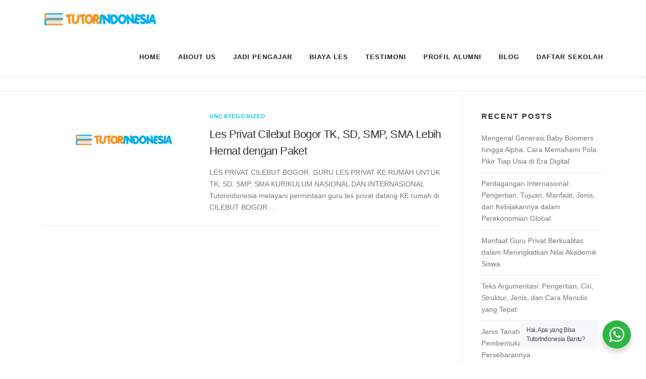

--- FILE ---
content_type: text/html; charset=UTF-8
request_url: https://www.tutorindonesia.co.id/tag/guru-les-privat-smp-di-cilebut/
body_size: 26272
content:
<!DOCTYPE html>
<html lang="en-US">
<head>
<meta charset="UTF-8">
<meta name="viewport" content="width=device-width, initial-scale=1">
<link rel="profile" href="https://gmpg.org/xfn/11">
<meta name='robots' content='index, follow, max-image-preview:large, max-snippet:-1, max-video-preview:-1' />

	<!-- This site is optimized with the Yoast SEO plugin v26.6 - https://yoast.com/wordpress/plugins/seo/ -->
	<title>guru les privat smp di cilebut Archives - TutorIndonesia.co.id</title><style id="perfmatters-used-css">@keyframes pvc-loading{0%{transform:rotate(0deg);}100%{transform:rotate(360deg);}}@-webkit-keyframes fa-spin{0%{-webkit-transform:rotate(0deg);transform:rotate(0deg);}to{-webkit-transform:rotate(1turn);transform:rotate(1turn);}}@keyframes fa-spin{0%{-webkit-transform:rotate(0deg);transform:rotate(0deg);}to{-webkit-transform:rotate(1turn);transform:rotate(1turn);}}:root{--direction-multiplier:1;}body.rtl,html[dir=rtl]{--direction-multiplier:-1;}.elementor-screen-only,.screen-reader-text,.screen-reader-text span,.ui-helper-hidden-accessible{height:1px;margin:-1px;overflow:hidden;padding:0;position:absolute;top:-10000em;width:1px;clip:rect(0,0,0,0);border:0;}:root{--page-title-display:block;}.elementor-page-title,h1.entry-title{display:var(--page-title-display);}@keyframes eicon-spin{0%{transform:rotate(0deg);}to{transform:rotate(359deg);}}@media (min-width:1025px){#elementor-device-mode:after{content:"desktop";}}@media (min-width:-1){#elementor-device-mode:after{content:"widescreen";}}@media (max-width:-1){#elementor-device-mode:after{content:"laptop";content:"tablet_extra";}}@media (max-width:1024px){#elementor-device-mode:after{content:"tablet";}}@media (max-width:-1){#elementor-device-mode:after{content:"mobile_extra";}}@media (max-width:767px){#elementor-device-mode:after{content:"mobile";}}@media (prefers-reduced-motion:no-preference){html{scroll-behavior:smooth;}}.e-con:before,.e-con>.elementor-background-slideshow:before,.e-con>.elementor-motion-effects-container>.elementor-motion-effects-layer:before,:is(.e-con,.e-con>.e-con-inner)>.elementor-background-video-container:before{border-block-end-width:var(--border-block-end-width);border-block-start-width:var(--border-block-start-width);border-color:var(--border-color);border-inline-end-width:var(--border-inline-end-width);border-inline-start-width:var(--border-inline-start-width);border-radius:var(--border-radius);border-style:var(--border-style);content:var(--background-overlay);display:block;height:max(100% + var(--border-top-width) + var(--border-bottom-width),100%);left:calc(0px - var(--border-left-width));mix-blend-mode:var(--overlay-mix-blend-mode);opacity:var(--overlay-opacity);position:absolute;top:calc(0px - var(--border-top-width));transition:var(--overlay-transition,.3s);width:max(100% + var(--border-left-width) + var(--border-right-width),100%);}@-webkit-keyframes bounce{20%,53%,80%,from,to{-webkit-animation-timing-function:cubic-bezier(.215,.61,.355,1);animation-timing-function:cubic-bezier(.215,.61,.355,1);-webkit-transform:translate3d(0,0,0);transform:translate3d(0,0,0);}40%,43%{-webkit-animation-timing-function:cubic-bezier(.755,.05,.855,.06);animation-timing-function:cubic-bezier(.755,.05,.855,.06);-webkit-transform:translate3d(0,-30px,0);transform:translate3d(0,-30px,0);}70%{-webkit-animation-timing-function:cubic-bezier(.755,.05,.855,.06);animation-timing-function:cubic-bezier(.755,.05,.855,.06);-webkit-transform:translate3d(0,-15px,0);transform:translate3d(0,-15px,0);}90%{-webkit-transform:translate3d(0,-4px,0);transform:translate3d(0,-4px,0);}}@keyframes bounce{20%,53%,80%,from,to{-webkit-animation-timing-function:cubic-bezier(.215,.61,.355,1);animation-timing-function:cubic-bezier(.215,.61,.355,1);-webkit-transform:translate3d(0,0,0);transform:translate3d(0,0,0);}40%,43%{-webkit-animation-timing-function:cubic-bezier(.755,.05,.855,.06);animation-timing-function:cubic-bezier(.755,.05,.855,.06);-webkit-transform:translate3d(0,-30px,0);transform:translate3d(0,-30px,0);}70%{-webkit-animation-timing-function:cubic-bezier(.755,.05,.855,.06);animation-timing-function:cubic-bezier(.755,.05,.855,.06);-webkit-transform:translate3d(0,-15px,0);transform:translate3d(0,-15px,0);}90%{-webkit-transform:translate3d(0,-4px,0);transform:translate3d(0,-4px,0);}}@-webkit-keyframes flash{50%,from,to{opacity:1;}25%,75%{opacity:0;}}@keyframes flash{50%,from,to{opacity:1;}25%,75%{opacity:0;}}.flash{-webkit-animation-name:flash;animation-name:flash;}@-webkit-keyframes pulse{from{-webkit-transform:scale3d(1,1,1);transform:scale3d(1,1,1);}50%{-webkit-transform:scale3d(1.05,1.05,1.05);transform:scale3d(1.05,1.05,1.05);}to{-webkit-transform:scale3d(1,1,1);transform:scale3d(1,1,1);}}@keyframes pulse{from{-webkit-transform:scale3d(1,1,1);transform:scale3d(1,1,1);}50%{-webkit-transform:scale3d(1.05,1.05,1.05);transform:scale3d(1.05,1.05,1.05);}to{-webkit-transform:scale3d(1,1,1);transform:scale3d(1,1,1);}}@-webkit-keyframes rubberBand{from{-webkit-transform:scale3d(1,1,1);transform:scale3d(1,1,1);}30%{-webkit-transform:scale3d(1.25,.75,1);transform:scale3d(1.25,.75,1);}40%{-webkit-transform:scale3d(.75,1.25,1);transform:scale3d(.75,1.25,1);}50%{-webkit-transform:scale3d(1.15,.85,1);transform:scale3d(1.15,.85,1);}65%{-webkit-transform:scale3d(.95,1.05,1);transform:scale3d(.95,1.05,1);}75%{-webkit-transform:scale3d(1.05,.95,1);transform:scale3d(1.05,.95,1);}to{-webkit-transform:scale3d(1,1,1);transform:scale3d(1,1,1);}}@keyframes rubberBand{from{-webkit-transform:scale3d(1,1,1);transform:scale3d(1,1,1);}30%{-webkit-transform:scale3d(1.25,.75,1);transform:scale3d(1.25,.75,1);}40%{-webkit-transform:scale3d(.75,1.25,1);transform:scale3d(.75,1.25,1);}50%{-webkit-transform:scale3d(1.15,.85,1);transform:scale3d(1.15,.85,1);}65%{-webkit-transform:scale3d(.95,1.05,1);transform:scale3d(.95,1.05,1);}75%{-webkit-transform:scale3d(1.05,.95,1);transform:scale3d(1.05,.95,1);}to{-webkit-transform:scale3d(1,1,1);transform:scale3d(1,1,1);}}@-webkit-keyframes shake{from,to{-webkit-transform:translate3d(0,0,0);transform:translate3d(0,0,0);}10%,30%,50%,70%,90%{-webkit-transform:translate3d(-10px,0,0);transform:translate3d(-10px,0,0);}20%,40%,60%,80%{-webkit-transform:translate3d(10px,0,0);transform:translate3d(10px,0,0);}}@keyframes shake{from,to{-webkit-transform:translate3d(0,0,0);transform:translate3d(0,0,0);}10%,30%,50%,70%,90%{-webkit-transform:translate3d(-10px,0,0);transform:translate3d(-10px,0,0);}20%,40%,60%,80%{-webkit-transform:translate3d(10px,0,0);transform:translate3d(10px,0,0);}}@-webkit-keyframes swing{20%{-webkit-transform:rotate3d(0,0,1,15deg);transform:rotate3d(0,0,1,15deg);}40%{-webkit-transform:rotate3d(0,0,1,-10deg);transform:rotate3d(0,0,1,-10deg);}60%{-webkit-transform:rotate3d(0,0,1,5deg);transform:rotate3d(0,0,1,5deg);}80%{-webkit-transform:rotate3d(0,0,1,-5deg);transform:rotate3d(0,0,1,-5deg);}to{-webkit-transform:rotate3d(0,0,1,0deg);transform:rotate3d(0,0,1,0deg);}}@keyframes swing{20%{-webkit-transform:rotate3d(0,0,1,15deg);transform:rotate3d(0,0,1,15deg);}40%{-webkit-transform:rotate3d(0,0,1,-10deg);transform:rotate3d(0,0,1,-10deg);}60%{-webkit-transform:rotate3d(0,0,1,5deg);transform:rotate3d(0,0,1,5deg);}80%{-webkit-transform:rotate3d(0,0,1,-5deg);transform:rotate3d(0,0,1,-5deg);}to{-webkit-transform:rotate3d(0,0,1,0deg);transform:rotate3d(0,0,1,0deg);}}@-webkit-keyframes tada{from{-webkit-transform:scale3d(1,1,1);transform:scale3d(1,1,1);}10%,20%{-webkit-transform:scale3d(.9,.9,.9) rotate3d(0,0,1,-3deg);transform:scale3d(.9,.9,.9) rotate3d(0,0,1,-3deg);}30%,50%,70%,90%{-webkit-transform:scale3d(1.1,1.1,1.1) rotate3d(0,0,1,3deg);transform:scale3d(1.1,1.1,1.1) rotate3d(0,0,1,3deg);}40%,60%,80%{-webkit-transform:scale3d(1.1,1.1,1.1) rotate3d(0,0,1,-3deg);transform:scale3d(1.1,1.1,1.1) rotate3d(0,0,1,-3deg);}to{-webkit-transform:scale3d(1,1,1);transform:scale3d(1,1,1);}}@keyframes tada{from{-webkit-transform:scale3d(1,1,1);transform:scale3d(1,1,1);}10%,20%{-webkit-transform:scale3d(.9,.9,.9) rotate3d(0,0,1,-3deg);transform:scale3d(.9,.9,.9) rotate3d(0,0,1,-3deg);}30%,50%,70%,90%{-webkit-transform:scale3d(1.1,1.1,1.1) rotate3d(0,0,1,3deg);transform:scale3d(1.1,1.1,1.1) rotate3d(0,0,1,3deg);}40%,60%,80%{-webkit-transform:scale3d(1.1,1.1,1.1) rotate3d(0,0,1,-3deg);transform:scale3d(1.1,1.1,1.1) rotate3d(0,0,1,-3deg);}to{-webkit-transform:scale3d(1,1,1);transform:scale3d(1,1,1);}}@-webkit-keyframes wobble{from{-webkit-transform:none;transform:none;}15%{-webkit-transform:translate3d(-25%,0,0) rotate3d(0,0,1,-5deg);transform:translate3d(-25%,0,0) rotate3d(0,0,1,-5deg);}30%{-webkit-transform:translate3d(20%,0,0) rotate3d(0,0,1,3deg);transform:translate3d(20%,0,0) rotate3d(0,0,1,3deg);}45%{-webkit-transform:translate3d(-15%,0,0) rotate3d(0,0,1,-3deg);transform:translate3d(-15%,0,0) rotate3d(0,0,1,-3deg);}60%{-webkit-transform:translate3d(10%,0,0) rotate3d(0,0,1,2deg);transform:translate3d(10%,0,0) rotate3d(0,0,1,2deg);}75%{-webkit-transform:translate3d(-5%,0,0) rotate3d(0,0,1,-1deg);transform:translate3d(-5%,0,0) rotate3d(0,0,1,-1deg);}to{-webkit-transform:none;transform:none;}}@keyframes wobble{from{-webkit-transform:none;transform:none;}15%{-webkit-transform:translate3d(-25%,0,0) rotate3d(0,0,1,-5deg);transform:translate3d(-25%,0,0) rotate3d(0,0,1,-5deg);}30%{-webkit-transform:translate3d(20%,0,0) rotate3d(0,0,1,3deg);transform:translate3d(20%,0,0) rotate3d(0,0,1,3deg);}45%{-webkit-transform:translate3d(-15%,0,0) rotate3d(0,0,1,-3deg);transform:translate3d(-15%,0,0) rotate3d(0,0,1,-3deg);}60%{-webkit-transform:translate3d(10%,0,0) rotate3d(0,0,1,2deg);transform:translate3d(10%,0,0) rotate3d(0,0,1,2deg);}75%{-webkit-transform:translate3d(-5%,0,0) rotate3d(0,0,1,-1deg);transform:translate3d(-5%,0,0) rotate3d(0,0,1,-1deg);}to{-webkit-transform:none;transform:none;}}@-webkit-keyframes jello{11.1%,from,to{-webkit-transform:none;transform:none;}22.2%{-webkit-transform:skewX(-12.5deg) skewY(-12.5deg);transform:skewX(-12.5deg) skewY(-12.5deg);}33.3%{-webkit-transform:skewX(6.25deg) skewY(6.25deg);transform:skewX(6.25deg) skewY(6.25deg);}44.4%{-webkit-transform:skewX(-3.125deg) skewY(-3.125deg);transform:skewX(-3.125deg) skewY(-3.125deg);}55.5%{-webkit-transform:skewX(1.5625deg) skewY(1.5625deg);transform:skewX(1.5625deg) skewY(1.5625deg);}66.6%{-webkit-transform:skewX(-.78125deg) skewY(-.78125deg);transform:skewX(-.78125deg) skewY(-.78125deg);}77.7%{-webkit-transform:skewX(.390625deg) skewY(.390625deg);transform:skewX(.390625deg) skewY(.390625deg);}88.8%{-webkit-transform:skewX(-.1953125deg) skewY(-.1953125deg);transform:skewX(-.1953125deg) skewY(-.1953125deg);}}@keyframes jello{11.1%,from,to{-webkit-transform:none;transform:none;}22.2%{-webkit-transform:skewX(-12.5deg) skewY(-12.5deg);transform:skewX(-12.5deg) skewY(-12.5deg);}33.3%{-webkit-transform:skewX(6.25deg) skewY(6.25deg);transform:skewX(6.25deg) skewY(6.25deg);}44.4%{-webkit-transform:skewX(-3.125deg) skewY(-3.125deg);transform:skewX(-3.125deg) skewY(-3.125deg);}55.5%{-webkit-transform:skewX(1.5625deg) skewY(1.5625deg);transform:skewX(1.5625deg) skewY(1.5625deg);}66.6%{-webkit-transform:skewX(-.78125deg) skewY(-.78125deg);transform:skewX(-.78125deg) skewY(-.78125deg);}77.7%{-webkit-transform:skewX(.390625deg) skewY(.390625deg);transform:skewX(.390625deg) skewY(.390625deg);}88.8%{-webkit-transform:skewX(-.1953125deg) skewY(-.1953125deg);transform:skewX(-.1953125deg) skewY(-.1953125deg);}}@-webkit-keyframes bounceIn{20%,40%,60%,80%,from,to{-webkit-animation-timing-function:cubic-bezier(.215,.61,.355,1);animation-timing-function:cubic-bezier(.215,.61,.355,1);}0%{opacity:0;-webkit-transform:scale3d(.3,.3,.3);transform:scale3d(.3,.3,.3);}20%{-webkit-transform:scale3d(1.1,1.1,1.1);transform:scale3d(1.1,1.1,1.1);}40%{-webkit-transform:scale3d(.9,.9,.9);transform:scale3d(.9,.9,.9);}60%{opacity:1;-webkit-transform:scale3d(1.03,1.03,1.03);transform:scale3d(1.03,1.03,1.03);}80%{-webkit-transform:scale3d(.97,.97,.97);transform:scale3d(.97,.97,.97);}to{opacity:1;-webkit-transform:scale3d(1,1,1);transform:scale3d(1,1,1);}}@keyframes bounceIn{20%,40%,60%,80%,from,to{-webkit-animation-timing-function:cubic-bezier(.215,.61,.355,1);animation-timing-function:cubic-bezier(.215,.61,.355,1);}0%{opacity:0;-webkit-transform:scale3d(.3,.3,.3);transform:scale3d(.3,.3,.3);}20%{-webkit-transform:scale3d(1.1,1.1,1.1);transform:scale3d(1.1,1.1,1.1);}40%{-webkit-transform:scale3d(.9,.9,.9);transform:scale3d(.9,.9,.9);}60%{opacity:1;-webkit-transform:scale3d(1.03,1.03,1.03);transform:scale3d(1.03,1.03,1.03);}80%{-webkit-transform:scale3d(.97,.97,.97);transform:scale3d(.97,.97,.97);}to{opacity:1;-webkit-transform:scale3d(1,1,1);transform:scale3d(1,1,1);}}@-webkit-keyframes bounceInDown{60%,75%,90%,from,to{-webkit-animation-timing-function:cubic-bezier(.215,.61,.355,1);animation-timing-function:cubic-bezier(.215,.61,.355,1);}0%{opacity:0;-webkit-transform:translate3d(0,-3000px,0);transform:translate3d(0,-3000px,0);}60%{opacity:1;-webkit-transform:translate3d(0,25px,0);transform:translate3d(0,25px,0);}75%{-webkit-transform:translate3d(0,-10px,0);transform:translate3d(0,-10px,0);}90%{-webkit-transform:translate3d(0,5px,0);transform:translate3d(0,5px,0);}to{-webkit-transform:none;transform:none;}}@keyframes bounceInDown{60%,75%,90%,from,to{-webkit-animation-timing-function:cubic-bezier(.215,.61,.355,1);animation-timing-function:cubic-bezier(.215,.61,.355,1);}0%{opacity:0;-webkit-transform:translate3d(0,-3000px,0);transform:translate3d(0,-3000px,0);}60%{opacity:1;-webkit-transform:translate3d(0,25px,0);transform:translate3d(0,25px,0);}75%{-webkit-transform:translate3d(0,-10px,0);transform:translate3d(0,-10px,0);}90%{-webkit-transform:translate3d(0,5px,0);transform:translate3d(0,5px,0);}to{-webkit-transform:none;transform:none;}}@-webkit-keyframes bounceInLeft{60%,75%,90%,from,to{-webkit-animation-timing-function:cubic-bezier(.215,.61,.355,1);animation-timing-function:cubic-bezier(.215,.61,.355,1);}0%{opacity:0;-webkit-transform:translate3d(-3000px,0,0);transform:translate3d(-3000px,0,0);}60%{opacity:1;-webkit-transform:translate3d(25px,0,0);transform:translate3d(25px,0,0);}75%{-webkit-transform:translate3d(-10px,0,0);transform:translate3d(-10px,0,0);}90%{-webkit-transform:translate3d(5px,0,0);transform:translate3d(5px,0,0);}to{-webkit-transform:none;transform:none;}}@keyframes bounceInLeft{60%,75%,90%,from,to{-webkit-animation-timing-function:cubic-bezier(.215,.61,.355,1);animation-timing-function:cubic-bezier(.215,.61,.355,1);}0%{opacity:0;-webkit-transform:translate3d(-3000px,0,0);transform:translate3d(-3000px,0,0);}60%{opacity:1;-webkit-transform:translate3d(25px,0,0);transform:translate3d(25px,0,0);}75%{-webkit-transform:translate3d(-10px,0,0);transform:translate3d(-10px,0,0);}90%{-webkit-transform:translate3d(5px,0,0);transform:translate3d(5px,0,0);}to{-webkit-transform:none;transform:none;}}@-webkit-keyframes bounceInRight{60%,75%,90%,from,to{-webkit-animation-timing-function:cubic-bezier(.215,.61,.355,1);animation-timing-function:cubic-bezier(.215,.61,.355,1);}from{opacity:0;-webkit-transform:translate3d(3000px,0,0);transform:translate3d(3000px,0,0);}60%{opacity:1;-webkit-transform:translate3d(-25px,0,0);transform:translate3d(-25px,0,0);}75%{-webkit-transform:translate3d(10px,0,0);transform:translate3d(10px,0,0);}90%{-webkit-transform:translate3d(-5px,0,0);transform:translate3d(-5px,0,0);}to{-webkit-transform:none;transform:none;}}@keyframes bounceInRight{60%,75%,90%,from,to{-webkit-animation-timing-function:cubic-bezier(.215,.61,.355,1);animation-timing-function:cubic-bezier(.215,.61,.355,1);}from{opacity:0;-webkit-transform:translate3d(3000px,0,0);transform:translate3d(3000px,0,0);}60%{opacity:1;-webkit-transform:translate3d(-25px,0,0);transform:translate3d(-25px,0,0);}75%{-webkit-transform:translate3d(10px,0,0);transform:translate3d(10px,0,0);}90%{-webkit-transform:translate3d(-5px,0,0);transform:translate3d(-5px,0,0);}to{-webkit-transform:none;transform:none;}}@-webkit-keyframes bounceInUp{60%,75%,90%,from,to{-webkit-animation-timing-function:cubic-bezier(.215,.61,.355,1);animation-timing-function:cubic-bezier(.215,.61,.355,1);}from{opacity:0;-webkit-transform:translate3d(0,3000px,0);transform:translate3d(0,3000px,0);}60%{opacity:1;-webkit-transform:translate3d(0,-20px,0);transform:translate3d(0,-20px,0);}75%{-webkit-transform:translate3d(0,10px,0);transform:translate3d(0,10px,0);}90%{-webkit-transform:translate3d(0,-5px,0);transform:translate3d(0,-5px,0);}to{-webkit-transform:translate3d(0,0,0);transform:translate3d(0,0,0);}}@keyframes bounceInUp{60%,75%,90%,from,to{-webkit-animation-timing-function:cubic-bezier(.215,.61,.355,1);animation-timing-function:cubic-bezier(.215,.61,.355,1);}from{opacity:0;-webkit-transform:translate3d(0,3000px,0);transform:translate3d(0,3000px,0);}60%{opacity:1;-webkit-transform:translate3d(0,-20px,0);transform:translate3d(0,-20px,0);}75%{-webkit-transform:translate3d(0,10px,0);transform:translate3d(0,10px,0);}90%{-webkit-transform:translate3d(0,-5px,0);transform:translate3d(0,-5px,0);}to{-webkit-transform:translate3d(0,0,0);transform:translate3d(0,0,0);}}@-webkit-keyframes bounceOut{20%{-webkit-transform:scale3d(.9,.9,.9);transform:scale3d(.9,.9,.9);}50%,55%{opacity:1;-webkit-transform:scale3d(1.1,1.1,1.1);transform:scale3d(1.1,1.1,1.1);}to{opacity:0;-webkit-transform:scale3d(.3,.3,.3);transform:scale3d(.3,.3,.3);}}@keyframes bounceOut{20%{-webkit-transform:scale3d(.9,.9,.9);transform:scale3d(.9,.9,.9);}50%,55%{opacity:1;-webkit-transform:scale3d(1.1,1.1,1.1);transform:scale3d(1.1,1.1,1.1);}to{opacity:0;-webkit-transform:scale3d(.3,.3,.3);transform:scale3d(.3,.3,.3);}}@-webkit-keyframes bounceOutDown{20%{-webkit-transform:translate3d(0,10px,0);transform:translate3d(0,10px,0);}40%,45%{opacity:1;-webkit-transform:translate3d(0,-20px,0);transform:translate3d(0,-20px,0);}to{opacity:0;-webkit-transform:translate3d(0,2000px,0);transform:translate3d(0,2000px,0);}}@keyframes bounceOutDown{20%{-webkit-transform:translate3d(0,10px,0);transform:translate3d(0,10px,0);}40%,45%{opacity:1;-webkit-transform:translate3d(0,-20px,0);transform:translate3d(0,-20px,0);}to{opacity:0;-webkit-transform:translate3d(0,2000px,0);transform:translate3d(0,2000px,0);}}@-webkit-keyframes bounceOutLeft{20%{opacity:1;-webkit-transform:translate3d(20px,0,0);transform:translate3d(20px,0,0);}to{opacity:0;-webkit-transform:translate3d(-2000px,0,0);transform:translate3d(-2000px,0,0);}}@keyframes bounceOutLeft{20%{opacity:1;-webkit-transform:translate3d(20px,0,0);transform:translate3d(20px,0,0);}to{opacity:0;-webkit-transform:translate3d(-2000px,0,0);transform:translate3d(-2000px,0,0);}}@-webkit-keyframes bounceOutRight{20%{opacity:1;-webkit-transform:translate3d(-20px,0,0);transform:translate3d(-20px,0,0);}to{opacity:0;-webkit-transform:translate3d(2000px,0,0);transform:translate3d(2000px,0,0);}}@keyframes bounceOutRight{20%{opacity:1;-webkit-transform:translate3d(-20px,0,0);transform:translate3d(-20px,0,0);}to{opacity:0;-webkit-transform:translate3d(2000px,0,0);transform:translate3d(2000px,0,0);}}@-webkit-keyframes bounceOutUp{20%{-webkit-transform:translate3d(0,-10px,0);transform:translate3d(0,-10px,0);}40%,45%{opacity:1;-webkit-transform:translate3d(0,20px,0);transform:translate3d(0,20px,0);}to{opacity:0;-webkit-transform:translate3d(0,-2000px,0);transform:translate3d(0,-2000px,0);}}@keyframes bounceOutUp{20%{-webkit-transform:translate3d(0,-10px,0);transform:translate3d(0,-10px,0);}40%,45%{opacity:1;-webkit-transform:translate3d(0,20px,0);transform:translate3d(0,20px,0);}to{opacity:0;-webkit-transform:translate3d(0,-2000px,0);transform:translate3d(0,-2000px,0);}}@-webkit-keyframes fadeIn{from{opacity:0;}to{opacity:1;}}@keyframes fadeIn{from{opacity:0;}to{opacity:1;}}@-webkit-keyframes fadeInDown{from{opacity:0;-webkit-transform:translate3d(0,-100%,0);transform:translate3d(0,-100%,0);}to{opacity:1;-webkit-transform:none;transform:none;}}@keyframes fadeInDown{from{opacity:0;-webkit-transform:translate3d(0,-100%,0);transform:translate3d(0,-100%,0);}to{opacity:1;-webkit-transform:none;transform:none;}}@-webkit-keyframes fadeInDownBig{from{opacity:0;-webkit-transform:translate3d(0,-2000px,0);transform:translate3d(0,-2000px,0);}to{opacity:1;-webkit-transform:none;transform:none;}}@keyframes fadeInDownBig{from{opacity:0;-webkit-transform:translate3d(0,-2000px,0);transform:translate3d(0,-2000px,0);}to{opacity:1;-webkit-transform:none;transform:none;}}@-webkit-keyframes fadeInLeft{from{opacity:0;-webkit-transform:translate3d(-100%,0,0);transform:translate3d(-100%,0,0);}to{opacity:1;-webkit-transform:none;transform:none;}}@keyframes fadeInLeft{from{opacity:0;-webkit-transform:translate3d(-100%,0,0);transform:translate3d(-100%,0,0);}to{opacity:1;-webkit-transform:none;transform:none;}}@-webkit-keyframes fadeInLeftBig{from{opacity:0;-webkit-transform:translate3d(-2000px,0,0);transform:translate3d(-2000px,0,0);}to{opacity:1;-webkit-transform:none;transform:none;}}@keyframes fadeInLeftBig{from{opacity:0;-webkit-transform:translate3d(-2000px,0,0);transform:translate3d(-2000px,0,0);}to{opacity:1;-webkit-transform:none;transform:none;}}@-webkit-keyframes fadeInRight{from{opacity:0;-webkit-transform:translate3d(100%,0,0);transform:translate3d(100%,0,0);}to{opacity:1;-webkit-transform:none;transform:none;}}@keyframes fadeInRight{from{opacity:0;-webkit-transform:translate3d(100%,0,0);transform:translate3d(100%,0,0);}to{opacity:1;-webkit-transform:none;transform:none;}}@-webkit-keyframes fadeInRightBig{from{opacity:0;-webkit-transform:translate3d(2000px,0,0);transform:translate3d(2000px,0,0);}to{opacity:1;-webkit-transform:none;transform:none;}}@keyframes fadeInRightBig{from{opacity:0;-webkit-transform:translate3d(2000px,0,0);transform:translate3d(2000px,0,0);}to{opacity:1;-webkit-transform:none;transform:none;}}@-webkit-keyframes fadeInUp{from{opacity:0;-webkit-transform:translate3d(0,100%,0);transform:translate3d(0,100%,0);}to{opacity:1;-webkit-transform:none;transform:none;}}@keyframes fadeInUp{from{opacity:0;-webkit-transform:translate3d(0,100%,0);transform:translate3d(0,100%,0);}to{opacity:1;-webkit-transform:none;transform:none;}}@-webkit-keyframes fadeInUpBig{from{opacity:0;-webkit-transform:translate3d(0,2000px,0);transform:translate3d(0,2000px,0);}to{opacity:1;-webkit-transform:none;transform:none;}}@keyframes fadeInUpBig{from{opacity:0;-webkit-transform:translate3d(0,2000px,0);transform:translate3d(0,2000px,0);}to{opacity:1;-webkit-transform:none;transform:none;}}@-webkit-keyframes fadeOut{from{opacity:1;}to{opacity:0;}}@keyframes fadeOut{from{opacity:1;}to{opacity:0;}}@-webkit-keyframes fadeOutDown{from{opacity:1;}to{opacity:0;-webkit-transform:translate3d(0,100%,0);transform:translate3d(0,100%,0);}}@keyframes fadeOutDown{from{opacity:1;}to{opacity:0;-webkit-transform:translate3d(0,100%,0);transform:translate3d(0,100%,0);}}@-webkit-keyframes fadeOutDownBig{from{opacity:1;}to{opacity:0;-webkit-transform:translate3d(0,2000px,0);transform:translate3d(0,2000px,0);}}@keyframes fadeOutDownBig{from{opacity:1;}to{opacity:0;-webkit-transform:translate3d(0,2000px,0);transform:translate3d(0,2000px,0);}}@-webkit-keyframes fadeOutLeft{from{opacity:1;}to{opacity:0;-webkit-transform:translate3d(-100%,0,0);transform:translate3d(-100%,0,0);}}@keyframes fadeOutLeft{from{opacity:1;}to{opacity:0;-webkit-transform:translate3d(-100%,0,0);transform:translate3d(-100%,0,0);}}@-webkit-keyframes fadeOutLeftBig{from{opacity:1;}to{opacity:0;-webkit-transform:translate3d(-2000px,0,0);transform:translate3d(-2000px,0,0);}}@keyframes fadeOutLeftBig{from{opacity:1;}to{opacity:0;-webkit-transform:translate3d(-2000px,0,0);transform:translate3d(-2000px,0,0);}}@-webkit-keyframes fadeOutRight{from{opacity:1;}to{opacity:0;-webkit-transform:translate3d(100%,0,0);transform:translate3d(100%,0,0);}}@keyframes fadeOutRight{from{opacity:1;}to{opacity:0;-webkit-transform:translate3d(100%,0,0);transform:translate3d(100%,0,0);}}@-webkit-keyframes fadeOutRightBig{from{opacity:1;}to{opacity:0;-webkit-transform:translate3d(2000px,0,0);transform:translate3d(2000px,0,0);}}@keyframes fadeOutRightBig{from{opacity:1;}to{opacity:0;-webkit-transform:translate3d(2000px,0,0);transform:translate3d(2000px,0,0);}}@-webkit-keyframes fadeOutUp{from{opacity:1;}to{opacity:0;-webkit-transform:translate3d(0,-100%,0);transform:translate3d(0,-100%,0);}}@keyframes fadeOutUp{from{opacity:1;}to{opacity:0;-webkit-transform:translate3d(0,-100%,0);transform:translate3d(0,-100%,0);}}@-webkit-keyframes fadeOutUpBig{from{opacity:1;}to{opacity:0;-webkit-transform:translate3d(0,-2000px,0);transform:translate3d(0,-2000px,0);}}@keyframes fadeOutUpBig{from{opacity:1;}to{opacity:0;-webkit-transform:translate3d(0,-2000px,0);transform:translate3d(0,-2000px,0);}}@-webkit-keyframes flip{from{-webkit-transform:perspective(400px) rotate3d(0,1,0,-360deg);transform:perspective(400px) rotate3d(0,1,0,-360deg);-webkit-animation-timing-function:ease-out;animation-timing-function:ease-out;}40%{-webkit-transform:perspective(400px) translate3d(0,0,150px) rotate3d(0,1,0,-190deg);transform:perspective(400px) translate3d(0,0,150px) rotate3d(0,1,0,-190deg);-webkit-animation-timing-function:ease-out;animation-timing-function:ease-out;}50%{-webkit-transform:perspective(400px) translate3d(0,0,150px) rotate3d(0,1,0,-170deg);transform:perspective(400px) translate3d(0,0,150px) rotate3d(0,1,0,-170deg);-webkit-animation-timing-function:ease-in;animation-timing-function:ease-in;}80%{-webkit-transform:perspective(400px) scale3d(.95,.95,.95);transform:perspective(400px) scale3d(.95,.95,.95);-webkit-animation-timing-function:ease-in;animation-timing-function:ease-in;}to{-webkit-transform:perspective(400px);transform:perspective(400px);-webkit-animation-timing-function:ease-in;animation-timing-function:ease-in;}}@keyframes flip{from{-webkit-transform:perspective(400px) rotate3d(0,1,0,-360deg);transform:perspective(400px) rotate3d(0,1,0,-360deg);-webkit-animation-timing-function:ease-out;animation-timing-function:ease-out;}40%{-webkit-transform:perspective(400px) translate3d(0,0,150px) rotate3d(0,1,0,-190deg);transform:perspective(400px) translate3d(0,0,150px) rotate3d(0,1,0,-190deg);-webkit-animation-timing-function:ease-out;animation-timing-function:ease-out;}50%{-webkit-transform:perspective(400px) translate3d(0,0,150px) rotate3d(0,1,0,-170deg);transform:perspective(400px) translate3d(0,0,150px) rotate3d(0,1,0,-170deg);-webkit-animation-timing-function:ease-in;animation-timing-function:ease-in;}80%{-webkit-transform:perspective(400px) scale3d(.95,.95,.95);transform:perspective(400px) scale3d(.95,.95,.95);-webkit-animation-timing-function:ease-in;animation-timing-function:ease-in;}to{-webkit-transform:perspective(400px);transform:perspective(400px);-webkit-animation-timing-function:ease-in;animation-timing-function:ease-in;}}@-webkit-keyframes flipInX{from{-webkit-transform:perspective(400px) rotate3d(1,0,0,90deg);transform:perspective(400px) rotate3d(1,0,0,90deg);-webkit-animation-timing-function:ease-in;animation-timing-function:ease-in;opacity:0;}40%{-webkit-transform:perspective(400px) rotate3d(1,0,0,-20deg);transform:perspective(400px) rotate3d(1,0,0,-20deg);-webkit-animation-timing-function:ease-in;animation-timing-function:ease-in;}60%{-webkit-transform:perspective(400px) rotate3d(1,0,0,10deg);transform:perspective(400px) rotate3d(1,0,0,10deg);opacity:1;}80%{-webkit-transform:perspective(400px) rotate3d(1,0,0,-5deg);transform:perspective(400px) rotate3d(1,0,0,-5deg);}to{-webkit-transform:perspective(400px);transform:perspective(400px);}}@keyframes flipInX{from{-webkit-transform:perspective(400px) rotate3d(1,0,0,90deg);transform:perspective(400px) rotate3d(1,0,0,90deg);-webkit-animation-timing-function:ease-in;animation-timing-function:ease-in;opacity:0;}40%{-webkit-transform:perspective(400px) rotate3d(1,0,0,-20deg);transform:perspective(400px) rotate3d(1,0,0,-20deg);-webkit-animation-timing-function:ease-in;animation-timing-function:ease-in;}60%{-webkit-transform:perspective(400px) rotate3d(1,0,0,10deg);transform:perspective(400px) rotate3d(1,0,0,10deg);opacity:1;}80%{-webkit-transform:perspective(400px) rotate3d(1,0,0,-5deg);transform:perspective(400px) rotate3d(1,0,0,-5deg);}to{-webkit-transform:perspective(400px);transform:perspective(400px);}}@-webkit-keyframes flipInY{from{-webkit-transform:perspective(400px) rotate3d(0,1,0,90deg);transform:perspective(400px) rotate3d(0,1,0,90deg);-webkit-animation-timing-function:ease-in;animation-timing-function:ease-in;opacity:0;}40%{-webkit-transform:perspective(400px) rotate3d(0,1,0,-20deg);transform:perspective(400px) rotate3d(0,1,0,-20deg);-webkit-animation-timing-function:ease-in;animation-timing-function:ease-in;}60%{-webkit-transform:perspective(400px) rotate3d(0,1,0,10deg);transform:perspective(400px) rotate3d(0,1,0,10deg);opacity:1;}80%{-webkit-transform:perspective(400px) rotate3d(0,1,0,-5deg);transform:perspective(400px) rotate3d(0,1,0,-5deg);}to{-webkit-transform:perspective(400px);transform:perspective(400px);}}@keyframes flipInY{from{-webkit-transform:perspective(400px) rotate3d(0,1,0,90deg);transform:perspective(400px) rotate3d(0,1,0,90deg);-webkit-animation-timing-function:ease-in;animation-timing-function:ease-in;opacity:0;}40%{-webkit-transform:perspective(400px) rotate3d(0,1,0,-20deg);transform:perspective(400px) rotate3d(0,1,0,-20deg);-webkit-animation-timing-function:ease-in;animation-timing-function:ease-in;}60%{-webkit-transform:perspective(400px) rotate3d(0,1,0,10deg);transform:perspective(400px) rotate3d(0,1,0,10deg);opacity:1;}80%{-webkit-transform:perspective(400px) rotate3d(0,1,0,-5deg);transform:perspective(400px) rotate3d(0,1,0,-5deg);}to{-webkit-transform:perspective(400px);transform:perspective(400px);}}@-webkit-keyframes flipOutX{from{-webkit-transform:perspective(400px);transform:perspective(400px);}30%{-webkit-transform:perspective(400px) rotate3d(1,0,0,-20deg);transform:perspective(400px) rotate3d(1,0,0,-20deg);opacity:1;}to{-webkit-transform:perspective(400px) rotate3d(1,0,0,90deg);transform:perspective(400px) rotate3d(1,0,0,90deg);opacity:0;}}@keyframes flipOutX{from{-webkit-transform:perspective(400px);transform:perspective(400px);}30%{-webkit-transform:perspective(400px) rotate3d(1,0,0,-20deg);transform:perspective(400px) rotate3d(1,0,0,-20deg);opacity:1;}to{-webkit-transform:perspective(400px) rotate3d(1,0,0,90deg);transform:perspective(400px) rotate3d(1,0,0,90deg);opacity:0;}}@-webkit-keyframes flipOutY{from{-webkit-transform:perspective(400px);transform:perspective(400px);}30%{-webkit-transform:perspective(400px) rotate3d(0,1,0,-15deg);transform:perspective(400px) rotate3d(0,1,0,-15deg);opacity:1;}to{-webkit-transform:perspective(400px) rotate3d(0,1,0,90deg);transform:perspective(400px) rotate3d(0,1,0,90deg);opacity:0;}}@keyframes flipOutY{from{-webkit-transform:perspective(400px);transform:perspective(400px);}30%{-webkit-transform:perspective(400px) rotate3d(0,1,0,-15deg);transform:perspective(400px) rotate3d(0,1,0,-15deg);opacity:1;}to{-webkit-transform:perspective(400px) rotate3d(0,1,0,90deg);transform:perspective(400px) rotate3d(0,1,0,90deg);opacity:0;}}@-webkit-keyframes lightSpeedIn{from{-webkit-transform:translate3d(100%,0,0) skewX(-30deg);transform:translate3d(100%,0,0) skewX(-30deg);opacity:0;}60%{-webkit-transform:skewX(20deg);transform:skewX(20deg);opacity:1;}80%{-webkit-transform:skewX(-5deg);transform:skewX(-5deg);opacity:1;}to{-webkit-transform:none;transform:none;opacity:1;}}@keyframes lightSpeedIn{from{-webkit-transform:translate3d(100%,0,0) skewX(-30deg);transform:translate3d(100%,0,0) skewX(-30deg);opacity:0;}60%{-webkit-transform:skewX(20deg);transform:skewX(20deg);opacity:1;}80%{-webkit-transform:skewX(-5deg);transform:skewX(-5deg);opacity:1;}to{-webkit-transform:none;transform:none;opacity:1;}}@-webkit-keyframes lightSpeedOut{from{opacity:1;}to{-webkit-transform:translate3d(100%,0,0) skewX(30deg);transform:translate3d(100%,0,0) skewX(30deg);opacity:0;}}@keyframes lightSpeedOut{from{opacity:1;}to{-webkit-transform:translate3d(100%,0,0) skewX(30deg);transform:translate3d(100%,0,0) skewX(30deg);opacity:0;}}@-webkit-keyframes rotateIn{from{-webkit-transform-origin:center;transform-origin:center;-webkit-transform:rotate3d(0,0,1,-200deg);transform:rotate3d(0,0,1,-200deg);opacity:0;}to{-webkit-transform-origin:center;transform-origin:center;-webkit-transform:none;transform:none;opacity:1;}}@keyframes rotateIn{from{-webkit-transform-origin:center;transform-origin:center;-webkit-transform:rotate3d(0,0,1,-200deg);transform:rotate3d(0,0,1,-200deg);opacity:0;}to{-webkit-transform-origin:center;transform-origin:center;-webkit-transform:none;transform:none;opacity:1;}}@-webkit-keyframes rotateInDownLeft{from{-webkit-transform-origin:left bottom;transform-origin:left bottom;-webkit-transform:rotate3d(0,0,1,-45deg);transform:rotate3d(0,0,1,-45deg);opacity:0;}to{-webkit-transform-origin:left bottom;transform-origin:left bottom;-webkit-transform:none;transform:none;opacity:1;}}@keyframes rotateInDownLeft{from{-webkit-transform-origin:left bottom;transform-origin:left bottom;-webkit-transform:rotate3d(0,0,1,-45deg);transform:rotate3d(0,0,1,-45deg);opacity:0;}to{-webkit-transform-origin:left bottom;transform-origin:left bottom;-webkit-transform:none;transform:none;opacity:1;}}@-webkit-keyframes rotateInDownRight{from{-webkit-transform-origin:right bottom;transform-origin:right bottom;-webkit-transform:rotate3d(0,0,1,45deg);transform:rotate3d(0,0,1,45deg);opacity:0;}to{-webkit-transform-origin:right bottom;transform-origin:right bottom;-webkit-transform:none;transform:none;opacity:1;}}@keyframes rotateInDownRight{from{-webkit-transform-origin:right bottom;transform-origin:right bottom;-webkit-transform:rotate3d(0,0,1,45deg);transform:rotate3d(0,0,1,45deg);opacity:0;}to{-webkit-transform-origin:right bottom;transform-origin:right bottom;-webkit-transform:none;transform:none;opacity:1;}}@-webkit-keyframes rotateInUpLeft{from{-webkit-transform-origin:left bottom;transform-origin:left bottom;-webkit-transform:rotate3d(0,0,1,45deg);transform:rotate3d(0,0,1,45deg);opacity:0;}to{-webkit-transform-origin:left bottom;transform-origin:left bottom;-webkit-transform:none;transform:none;opacity:1;}}@keyframes rotateInUpLeft{from{-webkit-transform-origin:left bottom;transform-origin:left bottom;-webkit-transform:rotate3d(0,0,1,45deg);transform:rotate3d(0,0,1,45deg);opacity:0;}to{-webkit-transform-origin:left bottom;transform-origin:left bottom;-webkit-transform:none;transform:none;opacity:1;}}@-webkit-keyframes rotateInUpRight{from{-webkit-transform-origin:right bottom;transform-origin:right bottom;-webkit-transform:rotate3d(0,0,1,-90deg);transform:rotate3d(0,0,1,-90deg);opacity:0;}to{-webkit-transform-origin:right bottom;transform-origin:right bottom;-webkit-transform:none;transform:none;opacity:1;}}@keyframes rotateInUpRight{from{-webkit-transform-origin:right bottom;transform-origin:right bottom;-webkit-transform:rotate3d(0,0,1,-90deg);transform:rotate3d(0,0,1,-90deg);opacity:0;}to{-webkit-transform-origin:right bottom;transform-origin:right bottom;-webkit-transform:none;transform:none;opacity:1;}}@-webkit-keyframes rotateOut{from{-webkit-transform-origin:center;transform-origin:center;opacity:1;}to{-webkit-transform-origin:center;transform-origin:center;-webkit-transform:rotate3d(0,0,1,200deg);transform:rotate3d(0,0,1,200deg);opacity:0;}}@keyframes rotateOut{from{-webkit-transform-origin:center;transform-origin:center;opacity:1;}to{-webkit-transform-origin:center;transform-origin:center;-webkit-transform:rotate3d(0,0,1,200deg);transform:rotate3d(0,0,1,200deg);opacity:0;}}@-webkit-keyframes rotateOutDownLeft{from{-webkit-transform-origin:left bottom;transform-origin:left bottom;opacity:1;}to{-webkit-transform-origin:left bottom;transform-origin:left bottom;-webkit-transform:rotate3d(0,0,1,45deg);transform:rotate3d(0,0,1,45deg);opacity:0;}}@keyframes rotateOutDownLeft{from{-webkit-transform-origin:left bottom;transform-origin:left bottom;opacity:1;}to{-webkit-transform-origin:left bottom;transform-origin:left bottom;-webkit-transform:rotate3d(0,0,1,45deg);transform:rotate3d(0,0,1,45deg);opacity:0;}}@-webkit-keyframes rotateOutDownRight{from{-webkit-transform-origin:right bottom;transform-origin:right bottom;opacity:1;}to{-webkit-transform-origin:right bottom;transform-origin:right bottom;-webkit-transform:rotate3d(0,0,1,-45deg);transform:rotate3d(0,0,1,-45deg);opacity:0;}}@keyframes rotateOutDownRight{from{-webkit-transform-origin:right bottom;transform-origin:right bottom;opacity:1;}to{-webkit-transform-origin:right bottom;transform-origin:right bottom;-webkit-transform:rotate3d(0,0,1,-45deg);transform:rotate3d(0,0,1,-45deg);opacity:0;}}@-webkit-keyframes rotateOutUpLeft{from{-webkit-transform-origin:left bottom;transform-origin:left bottom;opacity:1;}to{-webkit-transform-origin:left bottom;transform-origin:left bottom;-webkit-transform:rotate3d(0,0,1,-45deg);transform:rotate3d(0,0,1,-45deg);opacity:0;}}@keyframes rotateOutUpLeft{from{-webkit-transform-origin:left bottom;transform-origin:left bottom;opacity:1;}to{-webkit-transform-origin:left bottom;transform-origin:left bottom;-webkit-transform:rotate3d(0,0,1,-45deg);transform:rotate3d(0,0,1,-45deg);opacity:0;}}@-webkit-keyframes rotateOutUpRight{from{-webkit-transform-origin:right bottom;transform-origin:right bottom;opacity:1;}to{-webkit-transform-origin:right bottom;transform-origin:right bottom;-webkit-transform:rotate3d(0,0,1,90deg);transform:rotate3d(0,0,1,90deg);opacity:0;}}@keyframes rotateOutUpRight{from{-webkit-transform-origin:right bottom;transform-origin:right bottom;opacity:1;}to{-webkit-transform-origin:right bottom;transform-origin:right bottom;-webkit-transform:rotate3d(0,0,1,90deg);transform:rotate3d(0,0,1,90deg);opacity:0;}}@-webkit-keyframes hinge{0%{-webkit-transform-origin:top left;transform-origin:top left;-webkit-animation-timing-function:ease-in-out;animation-timing-function:ease-in-out;}20%,60%{-webkit-transform:rotate3d(0,0,1,80deg);transform:rotate3d(0,0,1,80deg);-webkit-transform-origin:top left;transform-origin:top left;-webkit-animation-timing-function:ease-in-out;animation-timing-function:ease-in-out;}40%,80%{-webkit-transform:rotate3d(0,0,1,60deg);transform:rotate3d(0,0,1,60deg);-webkit-transform-origin:top left;transform-origin:top left;-webkit-animation-timing-function:ease-in-out;animation-timing-function:ease-in-out;opacity:1;}to{-webkit-transform:translate3d(0,700px,0);transform:translate3d(0,700px,0);opacity:0;}}@keyframes hinge{0%{-webkit-transform-origin:top left;transform-origin:top left;-webkit-animation-timing-function:ease-in-out;animation-timing-function:ease-in-out;}20%,60%{-webkit-transform:rotate3d(0,0,1,80deg);transform:rotate3d(0,0,1,80deg);-webkit-transform-origin:top left;transform-origin:top left;-webkit-animation-timing-function:ease-in-out;animation-timing-function:ease-in-out;}40%,80%{-webkit-transform:rotate3d(0,0,1,60deg);transform:rotate3d(0,0,1,60deg);-webkit-transform-origin:top left;transform-origin:top left;-webkit-animation-timing-function:ease-in-out;animation-timing-function:ease-in-out;opacity:1;}to{-webkit-transform:translate3d(0,700px,0);transform:translate3d(0,700px,0);opacity:0;}}@-webkit-keyframes rollIn{from{opacity:0;-webkit-transform:translate3d(-100%,0,0) rotate3d(0,0,1,-120deg);transform:translate3d(-100%,0,0) rotate3d(0,0,1,-120deg);}to{opacity:1;-webkit-transform:none;transform:none;}}@keyframes rollIn{from{opacity:0;-webkit-transform:translate3d(-100%,0,0) rotate3d(0,0,1,-120deg);transform:translate3d(-100%,0,0) rotate3d(0,0,1,-120deg);}to{opacity:1;-webkit-transform:none;transform:none;}}@-webkit-keyframes rollOut{from{opacity:1;}to{opacity:0;-webkit-transform:translate3d(100%,0,0) rotate3d(0,0,1,120deg);transform:translate3d(100%,0,0) rotate3d(0,0,1,120deg);}}@keyframes rollOut{from{opacity:1;}to{opacity:0;-webkit-transform:translate3d(100%,0,0) rotate3d(0,0,1,120deg);transform:translate3d(100%,0,0) rotate3d(0,0,1,120deg);}}@-webkit-keyframes zoomIn{from{opacity:0;-webkit-transform:scale3d(.3,.3,.3);transform:scale3d(.3,.3,.3);}50%{opacity:1;}}@keyframes zoomIn{from{opacity:0;-webkit-transform:scale3d(.3,.3,.3);transform:scale3d(.3,.3,.3);}50%{opacity:1;}}@-webkit-keyframes zoomInDown{from{opacity:0;-webkit-transform:scale3d(.1,.1,.1) translate3d(0,-1000px,0);transform:scale3d(.1,.1,.1) translate3d(0,-1000px,0);-webkit-animation-timing-function:cubic-bezier(.55,.055,.675,.19);animation-timing-function:cubic-bezier(.55,.055,.675,.19);}60%{opacity:1;-webkit-transform:scale3d(.475,.475,.475) translate3d(0,60px,0);transform:scale3d(.475,.475,.475) translate3d(0,60px,0);-webkit-animation-timing-function:cubic-bezier(.175,.885,.32,1);animation-timing-function:cubic-bezier(.175,.885,.32,1);}}@keyframes zoomInDown{from{opacity:0;-webkit-transform:scale3d(.1,.1,.1) translate3d(0,-1000px,0);transform:scale3d(.1,.1,.1) translate3d(0,-1000px,0);-webkit-animation-timing-function:cubic-bezier(.55,.055,.675,.19);animation-timing-function:cubic-bezier(.55,.055,.675,.19);}60%{opacity:1;-webkit-transform:scale3d(.475,.475,.475) translate3d(0,60px,0);transform:scale3d(.475,.475,.475) translate3d(0,60px,0);-webkit-animation-timing-function:cubic-bezier(.175,.885,.32,1);animation-timing-function:cubic-bezier(.175,.885,.32,1);}}@-webkit-keyframes zoomInLeft{from{opacity:0;-webkit-transform:scale3d(.1,.1,.1) translate3d(-1000px,0,0);transform:scale3d(.1,.1,.1) translate3d(-1000px,0,0);-webkit-animation-timing-function:cubic-bezier(.55,.055,.675,.19);animation-timing-function:cubic-bezier(.55,.055,.675,.19);}60%{opacity:1;-webkit-transform:scale3d(.475,.475,.475) translate3d(10px,0,0);transform:scale3d(.475,.475,.475) translate3d(10px,0,0);-webkit-animation-timing-function:cubic-bezier(.175,.885,.32,1);animation-timing-function:cubic-bezier(.175,.885,.32,1);}}@keyframes zoomInLeft{from{opacity:0;-webkit-transform:scale3d(.1,.1,.1) translate3d(-1000px,0,0);transform:scale3d(.1,.1,.1) translate3d(-1000px,0,0);-webkit-animation-timing-function:cubic-bezier(.55,.055,.675,.19);animation-timing-function:cubic-bezier(.55,.055,.675,.19);}60%{opacity:1;-webkit-transform:scale3d(.475,.475,.475) translate3d(10px,0,0);transform:scale3d(.475,.475,.475) translate3d(10px,0,0);-webkit-animation-timing-function:cubic-bezier(.175,.885,.32,1);animation-timing-function:cubic-bezier(.175,.885,.32,1);}}@-webkit-keyframes zoomInRight{from{opacity:0;-webkit-transform:scale3d(.1,.1,.1) translate3d(1000px,0,0);transform:scale3d(.1,.1,.1) translate3d(1000px,0,0);-webkit-animation-timing-function:cubic-bezier(.55,.055,.675,.19);animation-timing-function:cubic-bezier(.55,.055,.675,.19);}60%{opacity:1;-webkit-transform:scale3d(.475,.475,.475) translate3d(-10px,0,0);transform:scale3d(.475,.475,.475) translate3d(-10px,0,0);-webkit-animation-timing-function:cubic-bezier(.175,.885,.32,1);animation-timing-function:cubic-bezier(.175,.885,.32,1);}}@keyframes zoomInRight{from{opacity:0;-webkit-transform:scale3d(.1,.1,.1) translate3d(1000px,0,0);transform:scale3d(.1,.1,.1) translate3d(1000px,0,0);-webkit-animation-timing-function:cubic-bezier(.55,.055,.675,.19);animation-timing-function:cubic-bezier(.55,.055,.675,.19);}60%{opacity:1;-webkit-transform:scale3d(.475,.475,.475) translate3d(-10px,0,0);transform:scale3d(.475,.475,.475) translate3d(-10px,0,0);-webkit-animation-timing-function:cubic-bezier(.175,.885,.32,1);animation-timing-function:cubic-bezier(.175,.885,.32,1);}}@-webkit-keyframes zoomInUp{from{opacity:0;-webkit-transform:scale3d(.1,.1,.1) translate3d(0,1000px,0);transform:scale3d(.1,.1,.1) translate3d(0,1000px,0);-webkit-animation-timing-function:cubic-bezier(.55,.055,.675,.19);animation-timing-function:cubic-bezier(.55,.055,.675,.19);}60%{opacity:1;-webkit-transform:scale3d(.475,.475,.475) translate3d(0,-60px,0);transform:scale3d(.475,.475,.475) translate3d(0,-60px,0);-webkit-animation-timing-function:cubic-bezier(.175,.885,.32,1);animation-timing-function:cubic-bezier(.175,.885,.32,1);}}@keyframes zoomInUp{from{opacity:0;-webkit-transform:scale3d(.1,.1,.1) translate3d(0,1000px,0);transform:scale3d(.1,.1,.1) translate3d(0,1000px,0);-webkit-animation-timing-function:cubic-bezier(.55,.055,.675,.19);animation-timing-function:cubic-bezier(.55,.055,.675,.19);}60%{opacity:1;-webkit-transform:scale3d(.475,.475,.475) translate3d(0,-60px,0);transform:scale3d(.475,.475,.475) translate3d(0,-60px,0);-webkit-animation-timing-function:cubic-bezier(.175,.885,.32,1);animation-timing-function:cubic-bezier(.175,.885,.32,1);}}@-webkit-keyframes zoomOut{from{opacity:1;}50%{opacity:0;-webkit-transform:scale3d(.3,.3,.3);transform:scale3d(.3,.3,.3);}to{opacity:0;}}@keyframes zoomOut{from{opacity:1;}50%{opacity:0;-webkit-transform:scale3d(.3,.3,.3);transform:scale3d(.3,.3,.3);}to{opacity:0;}}@-webkit-keyframes zoomOutDown{40%{opacity:1;-webkit-transform:scale3d(.475,.475,.475) translate3d(0,-60px,0);transform:scale3d(.475,.475,.475) translate3d(0,-60px,0);-webkit-animation-timing-function:cubic-bezier(.55,.055,.675,.19);animation-timing-function:cubic-bezier(.55,.055,.675,.19);}to{opacity:0;-webkit-transform:scale3d(.1,.1,.1) translate3d(0,2000px,0);transform:scale3d(.1,.1,.1) translate3d(0,2000px,0);-webkit-transform-origin:center bottom;transform-origin:center bottom;-webkit-animation-timing-function:cubic-bezier(.175,.885,.32,1);animation-timing-function:cubic-bezier(.175,.885,.32,1);}}@keyframes zoomOutDown{40%{opacity:1;-webkit-transform:scale3d(.475,.475,.475) translate3d(0,-60px,0);transform:scale3d(.475,.475,.475) translate3d(0,-60px,0);-webkit-animation-timing-function:cubic-bezier(.55,.055,.675,.19);animation-timing-function:cubic-bezier(.55,.055,.675,.19);}to{opacity:0;-webkit-transform:scale3d(.1,.1,.1) translate3d(0,2000px,0);transform:scale3d(.1,.1,.1) translate3d(0,2000px,0);-webkit-transform-origin:center bottom;transform-origin:center bottom;-webkit-animation-timing-function:cubic-bezier(.175,.885,.32,1);animation-timing-function:cubic-bezier(.175,.885,.32,1);}}@-webkit-keyframes zoomOutLeft{40%{opacity:1;-webkit-transform:scale3d(.475,.475,.475) translate3d(42px,0,0);transform:scale3d(.475,.475,.475) translate3d(42px,0,0);}to{opacity:0;-webkit-transform:scale(.1) translate3d(-2000px,0,0);transform:scale(.1) translate3d(-2000px,0,0);-webkit-transform-origin:left center;transform-origin:left center;}}@keyframes zoomOutLeft{40%{opacity:1;-webkit-transform:scale3d(.475,.475,.475) translate3d(42px,0,0);transform:scale3d(.475,.475,.475) translate3d(42px,0,0);}to{opacity:0;-webkit-transform:scale(.1) translate3d(-2000px,0,0);transform:scale(.1) translate3d(-2000px,0,0);-webkit-transform-origin:left center;transform-origin:left center;}}@-webkit-keyframes zoomOutRight{40%{opacity:1;-webkit-transform:scale3d(.475,.475,.475) translate3d(-42px,0,0);transform:scale3d(.475,.475,.475) translate3d(-42px,0,0);}to{opacity:0;-webkit-transform:scale(.1) translate3d(2000px,0,0);transform:scale(.1) translate3d(2000px,0,0);-webkit-transform-origin:right center;transform-origin:right center;}}@keyframes zoomOutRight{40%{opacity:1;-webkit-transform:scale3d(.475,.475,.475) translate3d(-42px,0,0);transform:scale3d(.475,.475,.475) translate3d(-42px,0,0);}to{opacity:0;-webkit-transform:scale(.1) translate3d(2000px,0,0);transform:scale(.1) translate3d(2000px,0,0);-webkit-transform-origin:right center;transform-origin:right center;}}@-webkit-keyframes zoomOutUp{40%{opacity:1;-webkit-transform:scale3d(.475,.475,.475) translate3d(0,60px,0);transform:scale3d(.475,.475,.475) translate3d(0,60px,0);-webkit-animation-timing-function:cubic-bezier(.55,.055,.675,.19);animation-timing-function:cubic-bezier(.55,.055,.675,.19);}to{opacity:0;-webkit-transform:scale3d(.1,.1,.1) translate3d(0,-2000px,0);transform:scale3d(.1,.1,.1) translate3d(0,-2000px,0);-webkit-transform-origin:center bottom;transform-origin:center bottom;-webkit-animation-timing-function:cubic-bezier(.175,.885,.32,1);animation-timing-function:cubic-bezier(.175,.885,.32,1);}}@keyframes zoomOutUp{40%{opacity:1;-webkit-transform:scale3d(.475,.475,.475) translate3d(0,60px,0);transform:scale3d(.475,.475,.475) translate3d(0,60px,0);-webkit-animation-timing-function:cubic-bezier(.55,.055,.675,.19);animation-timing-function:cubic-bezier(.55,.055,.675,.19);}to{opacity:0;-webkit-transform:scale3d(.1,.1,.1) translate3d(0,-2000px,0);transform:scale3d(.1,.1,.1) translate3d(0,-2000px,0);-webkit-transform-origin:center bottom;transform-origin:center bottom;-webkit-animation-timing-function:cubic-bezier(.175,.885,.32,1);animation-timing-function:cubic-bezier(.175,.885,.32,1);}}@-webkit-keyframes slideInDown{from{-webkit-transform:translate3d(0,-100%,0);transform:translate3d(0,-100%,0);visibility:visible;}to{-webkit-transform:translate3d(0,0,0);transform:translate3d(0,0,0);}}@keyframes slideInDown{from{-webkit-transform:translate3d(0,-100%,0);transform:translate3d(0,-100%,0);visibility:visible;}to{-webkit-transform:translate3d(0,0,0);transform:translate3d(0,0,0);}}@-webkit-keyframes slideInLeft{from{-webkit-transform:translate3d(-100%,0,0);transform:translate3d(-100%,0,0);visibility:visible;}to{-webkit-transform:translate3d(0,0,0);transform:translate3d(0,0,0);}}@keyframes slideInLeft{from{-webkit-transform:translate3d(-100%,0,0);transform:translate3d(-100%,0,0);visibility:visible;}to{-webkit-transform:translate3d(0,0,0);transform:translate3d(0,0,0);}}@-webkit-keyframes slideInRight{from{-webkit-transform:translate3d(100%,0,0);transform:translate3d(100%,0,0);visibility:visible;}to{-webkit-transform:translate3d(0,0,0);transform:translate3d(0,0,0);}}@keyframes slideInRight{from{-webkit-transform:translate3d(100%,0,0);transform:translate3d(100%,0,0);visibility:visible;}to{-webkit-transform:translate3d(0,0,0);transform:translate3d(0,0,0);}}@-webkit-keyframes slideInUp{from{-webkit-transform:translate3d(0,100%,0);transform:translate3d(0,100%,0);visibility:visible;}to{-webkit-transform:translate3d(0,0,0);transform:translate3d(0,0,0);}}@keyframes slideInUp{from{-webkit-transform:translate3d(0,100%,0);transform:translate3d(0,100%,0);visibility:visible;}to{-webkit-transform:translate3d(0,0,0);transform:translate3d(0,0,0);}}@-webkit-keyframes slideOutDown{from{-webkit-transform:translate3d(0,0,0);transform:translate3d(0,0,0);}to{visibility:hidden;-webkit-transform:translate3d(0,100%,0);transform:translate3d(0,100%,0);}}@keyframes slideOutDown{from{-webkit-transform:translate3d(0,0,0);transform:translate3d(0,0,0);}to{visibility:hidden;-webkit-transform:translate3d(0,100%,0);transform:translate3d(0,100%,0);}}@-webkit-keyframes slideOutLeft{from{-webkit-transform:translate3d(0,0,0);transform:translate3d(0,0,0);}to{visibility:hidden;-webkit-transform:translate3d(-100%,0,0);transform:translate3d(-100%,0,0);}}@keyframes slideOutLeft{from{-webkit-transform:translate3d(0,0,0);transform:translate3d(0,0,0);}to{visibility:hidden;-webkit-transform:translate3d(-100%,0,0);transform:translate3d(-100%,0,0);}}@-webkit-keyframes slideOutRight{from{-webkit-transform:translate3d(0,0,0);transform:translate3d(0,0,0);}to{visibility:hidden;-webkit-transform:translate3d(100%,0,0);transform:translate3d(100%,0,0);}}@keyframes slideOutRight{from{-webkit-transform:translate3d(0,0,0);transform:translate3d(0,0,0);}to{visibility:hidden;-webkit-transform:translate3d(100%,0,0);transform:translate3d(100%,0,0);}}@-webkit-keyframes slideOutUp{from{-webkit-transform:translate3d(0,0,0);transform:translate3d(0,0,0);}to{visibility:hidden;-webkit-transform:translate3d(0,-100%,0);transform:translate3d(0,-100%,0);}}@keyframes slideOutUp{from{-webkit-transform:translate3d(0,0,0);transform:translate3d(0,0,0);}to{visibility:hidden;-webkit-transform:translate3d(0,-100%,0);transform:translate3d(0,-100%,0);}}@font-face{font-family:"FontAwesome";src:url("https://www.tutorindonesia.co.id/wp-content/themes/onepress/assets/css/../fonts/fontawesome-webfont.eot?v=4.7.0");src:url("https://www.tutorindonesia.co.id/wp-content/themes/onepress/assets/css/../fonts/fontawesome-webfont.eot?#iefix&v=4.7.0") format("embedded-opentype"),url("https://www.tutorindonesia.co.id/wp-content/themes/onepress/assets/css/../fonts/fontawesome-webfont.woff2?v=4.7.0") format("woff2"),url("https://www.tutorindonesia.co.id/wp-content/themes/onepress/assets/css/../fonts/fontawesome-webfont.woff?v=4.7.0") format("woff"),url("https://www.tutorindonesia.co.id/wp-content/themes/onepress/assets/css/../fonts/fontawesome-webfont.ttf?v=4.7.0") format("truetype"),url("https://www.tutorindonesia.co.id/wp-content/themes/onepress/assets/css/../fonts/fontawesome-webfont.svg?v=4.7.0#fontawesomeregular") format("svg");font-weight:normal;font-style:normal;}.fa{display:inline-block;font:normal normal normal 14px/1 FontAwesome;font-size:inherit;text-rendering:auto;-webkit-font-smoothing:antialiased;-moz-osx-font-smoothing:grayscale;}@-webkit-keyframes fa-spin{0%{-webkit-transform:rotate(0deg);transform:rotate(0deg);}100%{-webkit-transform:rotate(359deg);transform:rotate(359deg);}}@keyframes fa-spin{0%{-webkit-transform:rotate(0deg);transform:rotate(0deg);}100%{-webkit-transform:rotate(359deg);transform:rotate(359deg);}}.fa-twitter-square:before{content:"";}.fa-facebook-square:before{content:"";}.fa-angle-double-up:before{content:"";}.fa-instagram:before{content:"";}html{font-family:sans-serif;line-height:1.15;-ms-text-size-adjust:100%;-webkit-text-size-adjust:100%;}body{margin:0;}article,aside,footer,header,nav,section{display:block;}h1{font-size:2em;margin:.67em 0;}figcaption,figure,main{display:block;}a{background-color:transparent;-webkit-text-decoration-skip:objects;}a:active,a:hover{outline-width:0;}img{border-style:none;}[type=reset],[type=submit],button,html [type=button]{-webkit-appearance:button;}[type=button]::-moz-focus-inner,[type=reset]::-moz-focus-inner,[type=submit]::-moz-focus-inner,button::-moz-focus-inner{border-style:none;padding:0;}[type=button]:-moz-focusring,[type=reset]:-moz-focusring,[type=submit]:-moz-focusring,button:-moz-focusring{outline:1px dotted ButtonText;}[type=checkbox],[type=radio]{box-sizing:border-box;padding:0;}[type=number]::-webkit-inner-spin-button,[type=number]::-webkit-outer-spin-button{height:auto;}[type=search]{-webkit-appearance:textfield;outline-offset:-2px;}[type=search]::-webkit-search-cancel-button,[type=search]::-webkit-search-decoration{-webkit-appearance:none;}::-webkit-file-upload-button{-webkit-appearance:button;font:inherit;}[hidden]{display:none;}@media print{*,::after,::before,blockquote::first-letter,blockquote::first-line,div::first-letter,div::first-line,li::first-letter,li::first-line,p::first-letter,p::first-line{text-shadow:none !important;box-shadow:none !important;}a,a:visited{text-decoration:underline;}img,tr{page-break-inside:avoid;}h2,h3,p{orphans:3;widows:3;}h2,h3{page-break-after:avoid;}}html{box-sizing:border-box;}*,::after,::before{box-sizing:inherit;}@-ms-viewport{width:device-width;}html{-ms-overflow-style:scrollbar;-webkit-tap-highlight-color:transparent;}body{font-family:-apple-system,system-ui,BlinkMacSystemFont,"Segoe UI",Roboto,"Helvetica Neue",Arial,sans-serif;font-size:1rem;font-weight:400;line-height:1.5;color:#292b2c;background-color:#fff;}[tabindex="-1"]:focus{outline:0 !important;}h1,h2,h3,h4,h5,h6{margin-top:0;margin-bottom:.5rem;}p{margin-top:0;margin-bottom:1rem;}dl,ol,ul{margin-top:0;margin-bottom:1rem;}ol ol,ol ul,ul ol,ul ul{margin-bottom:0;}a{color:#0275d8;text-decoration:none;}a:focus,a:hover{color:#014c8c;text-decoration:underline;}a:not([href]):not([tabindex]){color:inherit;text-decoration:none;}a:not([href]):not([tabindex]):focus,a:not([href]):not([tabindex]):hover{color:inherit;text-decoration:none;}a:not([href]):not([tabindex]):focus{outline:0;}img{vertical-align:middle;}[role=button]{cursor:pointer;}[role=button],a,area,button,input,label,select,summary,textarea{touch-action:manipulation;}[hidden]{display:none !important;}.h1,.h2,.h3,.h4,.h5,.h6,h1,h2,h3,h4,h5,h6{margin-bottom:.5rem;font-family:inherit;font-weight:500;line-height:1.1;color:inherit;}.h1,h1{font-size:2.5rem;}.h2,h2{font-size:2rem;}.h5,h5{font-size:1.25rem;}.container{position:relative;margin-left:auto;margin-right:auto;padding-right:15px;padding-left:15px;}@media (min-width:576px){.container{padding-right:15px;padding-left:15px;}}@media (min-width:768px){.container{padding-right:15px;padding-left:15px;}}@media (min-width:992px){.container{padding-right:15px;padding-left:15px;}}@media (min-width:1200px){.container{padding-right:15px;padding-left:15px;}}@media (min-width:576px){.container{width:540px;max-width:100%;}}@media (min-width:768px){.container{width:720px;max-width:100%;}}@media (min-width:992px){.container{width:960px;max-width:100%;}}@media (min-width:1200px){.container{width:1140px;max-width:100%;}}.row{display:-webkit-box;display:flex;flex-wrap:wrap;margin-right:-15px;margin-left:-15px;}@media (min-width:576px){.row{margin-right:-15px;margin-left:-15px;}}@media (min-width:768px){.row{margin-right:-15px;margin-left:-15px;}}@media (min-width:992px){.row{margin-right:-15px;margin-left:-15px;}}@media (min-width:1200px){.row{margin-right:-15px;margin-left:-15px;}}.col,.col-1,.col-10,.col-11,.col-12,.col-2,.col-3,.col-4,.col-5,.col-6,.col-7,.col-8,.col-9,.col-lg,.col-lg-1,.col-lg-10,.col-lg-11,.col-lg-12,.col-lg-2,.col-lg-3,.col-lg-4,.col-lg-5,.col-lg-6,.col-lg-7,.col-lg-8,.col-lg-9,.col-md,.col-md-1,.col-md-10,.col-md-11,.col-md-12,.col-md-2,.col-md-3,.col-md-4,.col-md-5,.col-md-6,.col-md-7,.col-md-8,.col-md-9,.col-sm,.col-sm-1,.col-sm-10,.col-sm-11,.col-sm-12,.col-sm-2,.col-sm-3,.col-sm-4,.col-sm-5,.col-sm-6,.col-sm-7,.col-sm-8,.col-sm-9,.col-xl,.col-xl-1,.col-xl-10,.col-xl-11,.col-xl-12,.col-xl-2,.col-xl-3,.col-xl-4,.col-xl-5,.col-xl-6,.col-xl-7,.col-xl-8,.col-xl-9{position:relative;width:100%;min-height:1px;padding-right:15px;padding-left:15px;}@media (min-width:576px){.col,.col-1,.col-10,.col-11,.col-12,.col-2,.col-3,.col-4,.col-5,.col-6,.col-7,.col-8,.col-9,.col-lg,.col-lg-1,.col-lg-10,.col-lg-11,.col-lg-12,.col-lg-2,.col-lg-3,.col-lg-4,.col-lg-5,.col-lg-6,.col-lg-7,.col-lg-8,.col-lg-9,.col-md,.col-md-1,.col-md-10,.col-md-11,.col-md-12,.col-md-2,.col-md-3,.col-md-4,.col-md-5,.col-md-6,.col-md-7,.col-md-8,.col-md-9,.col-sm,.col-sm-1,.col-sm-10,.col-sm-11,.col-sm-12,.col-sm-2,.col-sm-3,.col-sm-4,.col-sm-5,.col-sm-6,.col-sm-7,.col-sm-8,.col-sm-9,.col-xl,.col-xl-1,.col-xl-10,.col-xl-11,.col-xl-12,.col-xl-2,.col-xl-3,.col-xl-4,.col-xl-5,.col-xl-6,.col-xl-7,.col-xl-8,.col-xl-9{padding-right:15px;padding-left:15px;}}@media (min-width:768px){.col,.col-1,.col-10,.col-11,.col-12,.col-2,.col-3,.col-4,.col-5,.col-6,.col-7,.col-8,.col-9,.col-lg,.col-lg-1,.col-lg-10,.col-lg-11,.col-lg-12,.col-lg-2,.col-lg-3,.col-lg-4,.col-lg-5,.col-lg-6,.col-lg-7,.col-lg-8,.col-lg-9,.col-md,.col-md-1,.col-md-10,.col-md-11,.col-md-12,.col-md-2,.col-md-3,.col-md-4,.col-md-5,.col-md-6,.col-md-7,.col-md-8,.col-md-9,.col-sm,.col-sm-1,.col-sm-10,.col-sm-11,.col-sm-12,.col-sm-2,.col-sm-3,.col-sm-4,.col-sm-5,.col-sm-6,.col-sm-7,.col-sm-8,.col-sm-9,.col-xl,.col-xl-1,.col-xl-10,.col-xl-11,.col-xl-12,.col-xl-2,.col-xl-3,.col-xl-4,.col-xl-5,.col-xl-6,.col-xl-7,.col-xl-8,.col-xl-9{padding-right:15px;padding-left:15px;}}@media (min-width:992px){.col,.col-1,.col-10,.col-11,.col-12,.col-2,.col-3,.col-4,.col-5,.col-6,.col-7,.col-8,.col-9,.col-lg,.col-lg-1,.col-lg-10,.col-lg-11,.col-lg-12,.col-lg-2,.col-lg-3,.col-lg-4,.col-lg-5,.col-lg-6,.col-lg-7,.col-lg-8,.col-lg-9,.col-md,.col-md-1,.col-md-10,.col-md-11,.col-md-12,.col-md-2,.col-md-3,.col-md-4,.col-md-5,.col-md-6,.col-md-7,.col-md-8,.col-md-9,.col-sm,.col-sm-1,.col-sm-10,.col-sm-11,.col-sm-12,.col-sm-2,.col-sm-3,.col-sm-4,.col-sm-5,.col-sm-6,.col-sm-7,.col-sm-8,.col-sm-9,.col-xl,.col-xl-1,.col-xl-10,.col-xl-11,.col-xl-12,.col-xl-2,.col-xl-3,.col-xl-4,.col-xl-5,.col-xl-6,.col-xl-7,.col-xl-8,.col-xl-9{padding-right:15px;padding-left:15px;}}@media (min-width:1200px){.col,.col-1,.col-10,.col-11,.col-12,.col-2,.col-3,.col-4,.col-5,.col-6,.col-7,.col-8,.col-9,.col-lg,.col-lg-1,.col-lg-10,.col-lg-11,.col-lg-12,.col-lg-2,.col-lg-3,.col-lg-4,.col-lg-5,.col-lg-6,.col-lg-7,.col-lg-8,.col-lg-9,.col-md,.col-md-1,.col-md-10,.col-md-11,.col-md-12,.col-md-2,.col-md-3,.col-md-4,.col-md-5,.col-md-6,.col-md-7,.col-md-8,.col-md-9,.col-sm,.col-sm-1,.col-sm-10,.col-sm-11,.col-sm-12,.col-sm-2,.col-sm-3,.col-sm-4,.col-sm-5,.col-sm-6,.col-sm-7,.col-sm-8,.col-sm-9,.col-xl,.col-xl-1,.col-xl-10,.col-xl-11,.col-xl-12,.col-xl-2,.col-xl-3,.col-xl-4,.col-xl-5,.col-xl-6,.col-xl-7,.col-xl-8,.col-xl-9{padding-right:15px;padding-left:15px;}}@media (min-width:576px){.col-sm-12{-webkit-box-flex:0;flex:0 0 100%;max-width:100%;}}@media (min-width:768px){.col-md-8{-webkit-box-flex:0;flex:0 0 66.666667%;max-width:66.666667%;}.offset-md-0{margin-left:0;}.offset-md-2{margin-left:16.666667%;}}@-webkit-keyframes progress-bar-stripes{from{background-position:1rem 0;}to{background-position:0 0;}}@keyframes progress-bar-stripes{from{background-position:1rem 0;}to{background-position:0 0;}}.clearfix::after{display:block;content:"";clear:both;}html,body{height:100%;}html,body{margin:0;padding:0;}html{box-sizing:border-box;-webkit-tap-highlight-color:rgba(0,0,0,0);font-size:16px;}@media (max-width: 991px){html{font-size:15px;}}@media (max-width: 767px){html{font-size:14px;}}body{background:#fff;}.site{background:#fff;position:relative;}body,button,input,select,textarea{font-family:"Open Sans",Helvetica,Arial,sans-serif;font-size:14px;font-size:.875rem;line-height:1.7;color:#777;}::-moz-selection{background:#000;color:#fff;}::selection{background:#000;color:#fff;}a{color:#03c4eb;text-decoration:none;outline:none;}a:hover{text-decoration:none;text-decoration:underline;color:#777;}a:active,a:focus,a:hover{outline:none;}h1,h2,h3,h4,h5,h6{clear:both;font-family:"Raleway",Helvetica,Arial,sans-serif;font-weight:600;margin-bottom:15px;margin-bottom:15px;margin-bottom:.9375rem;margin-top:0;color:#333;}h1 a,h2 a,h3 a,h4 a,h5 a,h6 a{color:#333;text-decoration:none;}h1{line-height:1.3;font-size:33px;font-size:2.0625rem;}@media (min-width: 768px){h1{font-size:40px;font-size:2.5rem;}}h1 span{font-weight:bold;}h2{line-height:1.2;font-size:25px;font-size:1.5625rem;}@media (min-width: 768px){h2{font-size:32px;font-size:2rem;}}h5{text-transform:uppercase;font-size:15px;font-size:.9375rem;font-weight:700;}ul,ol,dl,p,details,address,.vcard,figure,pre,fieldset,table,dt,dd,hr{margin-bottom:15px;margin-bottom:.9375rem;margin-top:0;}img{height:auto;max-width:100%;vertical-align:middle;}dfn,cite,em,i{font-style:italic;}ul,ol{padding-left:20px;}ul{list-style:disc;}ul li,ol li{margin:8px 0;}.screen-reader-text{clip:rect(1px,1px,1px,1px);position:absolute !important;}.screen-reader-text:hover,.screen-reader-text:active,.screen-reader-text:focus{background-color:#f8f9f9;-webkit-border-radius:3px;-moz-border-radius:3px;border-radius:3px;clip:auto !important;color:#03c4eb;display:block;height:auto;left:5px;line-height:normal;padding:17px;text-decoration:none;top:5px;width:auto;z-index:100000;}.clear:before,.clear:after,.entry-content:before,.entry-content:after,.comment-content:before,.comment-content:after,.site-header:before,.site-header:after,.site-content:before,.site-content:after,.site-footer:before,.site-footer:after{content:"";display:table;clear:both;}.clear:after,.entry-content:after,.comment-content:after,.site-header:after,.site-content:after,.site-footer:after{clear:both;}.break,h1,h2,h3,h4,h5,h6,p,ul,ol,dl,blockquote,pre{word-break:break-word;word-wrap:break-word;}#primary{padding-bottom:40px;padding-top:40px;}#secondary{padding-bottom:40px;padding-top:0;}@media screen and (min-width: 940px){#secondary{padding-top:40px;}}.content-area{width:100%;float:none;}@media screen and (min-width: 940px){.content-area{float:left;}}.sidebar{width:100%;float:none;}@media screen and (min-width: 940px){.sidebar{width:25.2252252252%;float:left;}}@media screen and (min-width: 940px){.right-sidebar .content-area{padding-right:39px;border-right:1px solid #e9e9e9;width:74.7747747748%;}.right-sidebar .sidebar{padding-left:39px;border-left:1px solid #e9e9e9;margin-left:-1px;}}.site-header{line-height:75px;position:relative;width:100%;background:#fff;z-index:1000;-webkit-transition:all 1s ease-out;transition:all .5s ease-out;box-shadow:0 5px 10px 0 rgba(50,50,50,.06);}.site-branding{float:left;}.site-branding .site-logo-div{line-height:75px;}.site-branding .no-logo-img.has-desc,.site-branding .has-logo-img{line-height:60px;}.onepress-menu,.onepress-menu *{margin:0;padding:0;list-style:none;}.onepress-menu{float:right;}.onepress-menu ul{position:absolute;display:block;height:1px;overflow:hidden;opacity:0;z-index:-1;top:100%;left:0;}.onepress-menu ul ul{top:0;left:100%;}.onepress-menu li{position:relative;}.onepress-menu > li{float:left;}.onepress-menu li:hover > ul,.onepress-menu li.sfHover > ul{display:block;height:initial;overflow:initial;opacity:1;z-index:99;}.onepress-menu a{display:block;position:relative;}.onepress-menu ul{min-width:12em;width:fit-content;max-width:100vw;border:1px solid #e9e9e9;border-top:none;}.onepress-menu li{white-space:nowrap;-webkit-transition:background .2s;transition:background .2s;}.onepress-menu li:hover,.onepress-menu li.sfHover{-webkit-transition:none;transition:none;}.onepress-menu a{color:#333;font-family:"Raleway",Helvetica,Arial,sans-serif;padding-left:17px;padding-right:17px;font-size:13px;font-weight:600;text-transform:uppercase;text-decoration:none;zoom:1;letter-spacing:1px;white-space:nowrap;}.onepress-menu a:hover{color:#03c4eb;}.onepress-menu ul li{line-height:26px;width:fit-content;min-width:100%;}.onepress-menu ul li a{border-top:1px solid #e9e9e9;padding:8px 18px;color:#999;font-size:13px;text-transform:none;background:#fff;letter-spacing:0;}.onepress-menu ul li a:hover{color:#03c4eb;}.onepress-menu > li:last-child > a{padding-right:0px;}#nav-toggle{display:none;margin-left:15px;}@media screen and (max-width: 1140px){.main-navigation{position:static;}.main-navigation .onepress-menu{width:100% !important;display:block;height:0px;overflow:hidden;background:#fff;}#nav-toggle{display:block;}}#nav-toggle{float:right;position:relative;width:35px;overflow:hidden;white-space:nowrap;color:transparent;}#nav-toggle span{position:absolute;top:50%;right:5px;margin-top:-2px;-webkit-transition:rotate .2s,translate .2s;-moz-transition:rotate .2s,translate .2s;transition:rotate .2s,translate .2s;display:inline-block;height:3px;width:24px;background:#000;}#nav-toggle span:before{top:-8px;}#nav-toggle span:after{top:8px;}#nav-toggle span:before,#nav-toggle span:after{position:absolute;display:inline-block;height:3px;width:24px;background:#000;content:"";right:0;-webkit-transform:translateZ(0);-moz-transform:translateZ(0);-ms-transform:translateZ(0);-o-transform:translateZ(0);transform:translateZ(0);-webkit-backface-visibility:hidden;backface-visibility:hidden;-webkit-transform-origin:0% 50%;-moz-transform-origin:0% 50%;-ms-transform-origin:0% 50%;-o-transform-origin:0% 50%;transform-origin:0% 50%;-webkit-transition:-webkit-transform .2s;-moz-transition:-moz-transform .2s;transition:transform .2s;}.site-content{border-top:1px solid #e9e9e9;margin-top:-1px;}.page-header{padding:30px 0px;border-top:1px solid #e9e9e9;background:#f8f9f9;border-bottom:1px solid #e9e9e9;position:relative;}.page-header:before{position:absolute;top:0px;bottom:0;left:0;width:100%;display:block;content:" ";}.page-header .entry-title,.page-header .page-title{margin-bottom:0px;font-size:24px;font-weight:600;letter-spacing:1px;text-transform:uppercase;}.page-header p{margin:6px 0px 0px 0px;}.site-footer{background:#111;color:#bbb;font-size:14px;}.site-footer a{color:#03c4eb;}.site-footer .footer-connect{padding:90px 0px;padding:80px 0px;padding:5rem 0rem;text-align:center;}.site-footer .footer-connect .follow-heading{color:#fff;margin-bottom:20px;letter-spacing:.8px;}.site-footer .footer-social{text-align:center;}.site-footer .footer-social a{font-size:30px;margin:0px 13px;color:#fff;}.site-footer .footer-social a:hover{color:#03c4eb;}.site-footer .site-info{position:relative;text-align:center;padding:35px 0px;background:#222;font-weight:500;color:#bbb;}.site-footer .site-info a{color:#ddd;}.site-footer .site-info a:hover{text-decoration:underline;}.site-footer .site-info .container{position:initial;}.site-footer .btt a{border-radius:0px 20px 0 0;color:#999;background:#222;display:block;font-size:30px;height:50px;line-height:50px;margin:auto;position:absolute;right:60px;top:-25px;transition:all .2s linear 0s;width:50px;z-index:99;-webkit-transform:rotate(-45deg);-moz-transform:rotate(-45deg);-ms-transform:rotate(-45deg);-o-transform:rotate(-45deg);}.site-footer .btt a:hover{color:#03c4eb;}.site-footer .btt a i{-webkit-transform:rotate(45deg);-moz-transform:rotate(45deg);-ms-transform:rotate(45deg);-o-transform:rotate(45deg);margin-left:3px;}@media screen and (max-width: 940px){.site-footer .btt a{right:0;left:0;}}.entry-header .entry-title{font-weight:500;text-transform:none;letter-spacing:-.6px;font-family:"Open Sans",Helvetica,Arial,sans-serif;font-size:25px;line-height:1.3;}@media screen and (min-width: 940px){.entry-header .entry-title{font-size:32px;line-height:1.5;}}.wp-caption{max-width:100%;font-style:italic;line-height:1.35;margin-bottom:15px;margin-top:5px;}.wp-caption img[class*=wp-image-]{display:block;max-width:100%;}.wp-caption .wp-caption-text{margin:10px 0px;}.woocommerce div.product form.cart .variations td.label{color:#777;}@-webkit-keyframes sk-bounce{0%,100%{-webkit-transform:scale(0);}50%{-webkit-transform:scale(1);}}@keyframes sk-bounce{0%,100%{transform:scale(0);-webkit-transform:scale(0);}50%{transform:scale(1);-webkit-transform:scale(1);}}.sidebar .widget{margin-bottom:40px;}.sidebar .widget .widget-title{font-size:15px;text-transform:uppercase;letter-spacing:2px;margin-bottom:13px;font-weight:700;}.sidebar .widget ul{list-style:none;padding:0px;}.sidebar .widget ul:after{clear:both;content:".";display:block;height:0;visibility:hidden;}.sidebar .widget a{color:#777;font-size:14px;}.sidebar .widget a:hover{color:#03c4eb;text-decoration:underline;}.widget_recent_entries ul li{margin:0px;padding:10px 0px 10px 0px;border-bottom:1px solid #e9e9e9;}.section-news .list-article,.archive .list-article,.blog .list-article{border-top:1px solid #e9e9e9;padding:25px 0px;}.section-news .list-article:last-of-type,.archive .list-article:last-of-type,.blog .list-article:last-of-type{border-bottom:1px solid #e9e9e9;}.section-news .list-article-thumb,.archive .list-article-thumb,.blog .list-article-thumb{float:left;margin-right:30px;}.section-news .list-article-thumb a img:hover,.archive .list-article-thumb a img:hover,.blog .list-article-thumb a img:hover{opacity:.8;}@media screen and (max-width: 940px){.section-news .list-article-thumb,.archive .list-article-thumb,.blog .list-article-thumb{display:none;}}@media screen and (max-width: 720px){.section-news .list-article-thumb,.archive .list-article-thumb,.blog .list-article-thumb{width:100%;float:none;margin-right:0px;margin-bottom:30px;display:block;}.section-news .list-article-thumb img,.archive .list-article-thumb img,.blog .list-article-thumb img{width:100%;}}.section-news .list-article-content,.archive .list-article-content,.blog .list-article-content{float:none;overflow:hidden;}.section-news .list-article-meta,.archive .list-article-meta,.blog .list-article-meta{font-size:11px;font-weight:bold;text-transform:uppercase;letter-spacing:1.2px;margin-bottom:10px;}.section-news .entry-title,.archive .entry-title,.blog .entry-title{font-size:22px;line-height:1.5;}.section-news .entry-title a:hover,.archive .entry-title a:hover,.blog .entry-title a:hover{text-decoration:none;}.section-news .entry-excerpt p,.archive .entry-excerpt p,.blog .entry-excerpt p{margin-bottom:0px;}.archive .site-main .list-article:first-child,.blog .site-main .list-article:first-of-type{border-top:none;padding-top:0px;}.breadcrumbs{font-size:10px;padding:15px 0px;border-bottom:1px solid #e9e9e9;color:#858585;}@media screen and (min-width: 720px){.breadcrumbs{font-size:12px;}}.breadcrumbs i{margin:0px 6px;}.breadcrumbs a{text-decoration:none;color:#777;font-weight:600;}.breadcrumbs a:hover{text-decoration:underline;}.breadcrumbs span{margin-right:20px;position:relative;}@media screen and (min-width: 720px){.breadcrumbs span{margin-right:40px;}}.breadcrumbs span span{margin-right:0;}.breadcrumbs a:before{border-bottom:6px solid transparent;border-left:6px solid rgba(0,0,0,.2);border-top:6px solid transparent;content:"";display:inline-block;position:absolute;right:-11px;top:2px;}@media screen and (min-width: 720px){.breadcrumbs a:before{right:-23px;top:3px;}}.breadcrumbs a:after{border-bottom:5px solid transparent;border-left:5px solid #fff;border-top:5px solid transparent;content:"";display:inline-block;position:absolute;right:-10px;top:3px;}@media screen and (min-width: 720px){.breadcrumbs a:after{right:-22px;top:4px;}}@-webkit-keyframes fadeOut{0%{opacity:1;}100%{opacity:0;}}@keyframes fadeOut{0%{opacity:1;}100%{opacity:0;}}[class*=c-bully],[class*=c-bully]:before,[class*=c-bully]:after{box-sizing:border-box;}@keyframes fade-in{0%{opacity:0;}100%{opacity:1;}}@keyframes bully-pop{50%{transform:scale(.7);}100%{transform:scale(1);}}@keyframes bully-squash{50%{transform:scale(.6,1.8);}100%{transform:scale(1);}}@font-face{font-family:"lg";src:url("https://www.tutorindonesia.co.id/wp-content/themes/onepress/assets/css/../fonts/lg.eot?n1z373");src:url("https://www.tutorindonesia.co.id/wp-content/themes/onepress/assets/css/../fonts/lg.eot?#iefixn1z373") format("embedded-opentype"),url("https://www.tutorindonesia.co.id/wp-content/themes/onepress/assets/css/../fonts/lg.woff?n1z373") format("woff"),url("https://www.tutorindonesia.co.id/wp-content/themes/onepress/assets/css/../fonts/lg.ttf?n1z373") format("truetype"),url("https://www.tutorindonesia.co.id/wp-content/themes/onepress/assets/css/../fonts/lg.svg?n1z373#lg") format("svg");font-weight:normal;font-style:normal;}@-webkit-keyframes lg-right-end{0%{left:0;}50%{left:-30px;}100%{left:0;}}@keyframes lg-right-end{0%{left:0;}50%{left:-30px;}100%{left:0;}}@-webkit-keyframes lg-left-end{0%{left:0;}50%{left:30px;}100%{left:0;}}@keyframes lg-left-end{0%{left:0;}50%{left:30px;}100%{left:0;}}@font-face{font-family:eicons;src:url("https://www.tutorindonesia.co.id/wp-content/plugins/elementor/assets/lib/eicons/css/../fonts/eicons.eot?5.44.0");src:url("https://www.tutorindonesia.co.id/wp-content/plugins/elementor/assets/lib/eicons/css/../fonts/eicons.eot?5.44.0#iefix") format("embedded-opentype"),url("https://www.tutorindonesia.co.id/wp-content/plugins/elementor/assets/lib/eicons/css/../fonts/eicons.woff2?5.44.0") format("woff2"),url("https://www.tutorindonesia.co.id/wp-content/plugins/elementor/assets/lib/eicons/css/../fonts/eicons.woff?5.44.0") format("woff"),url("https://www.tutorindonesia.co.id/wp-content/plugins/elementor/assets/lib/eicons/css/../fonts/eicons.ttf?5.44.0") format("truetype"),url("https://www.tutorindonesia.co.id/wp-content/plugins/elementor/assets/lib/eicons/css/../fonts/eicons.svg?5.44.0#eicon") format("svg");font-weight:400;font-style:normal;}[class*=" eicon-"],[class^=eicon]{display:inline-block;font-family:eicons;font-size:inherit;font-weight:400;font-style:normal;font-variant:normal;line-height:1;text-rendering:auto;-webkit-font-smoothing:antialiased;-moz-osx-font-smoothing:grayscale;}@keyframes a{0%{transform:rotate(0deg);}to{transform:rotate(359deg);}}@font-face{font-family:"Font Awesome 5 Brands";font-style:normal;font-weight:400;font-display:block;src:url("https://www.tutorindonesia.co.id/wp-content/plugins/elementor/assets/lib/font-awesome/css/../webfonts/fa-brands-400.eot");src:url("https://www.tutorindonesia.co.id/wp-content/plugins/elementor/assets/lib/font-awesome/css/../webfonts/fa-brands-400.eot?#iefix") format("embedded-opentype"),url("https://www.tutorindonesia.co.id/wp-content/plugins/elementor/assets/lib/font-awesome/css/../webfonts/fa-brands-400.woff2") format("woff2"),url("https://www.tutorindonesia.co.id/wp-content/plugins/elementor/assets/lib/font-awesome/css/../webfonts/fa-brands-400.woff") format("woff"),url("https://www.tutorindonesia.co.id/wp-content/plugins/elementor/assets/lib/font-awesome/css/../webfonts/fa-brands-400.ttf") format("truetype"),url("https://www.tutorindonesia.co.id/wp-content/plugins/elementor/assets/lib/font-awesome/css/../webfonts/fa-brands-400.svg#fontawesome") format("svg");}.fa,.fas,.far,.fal,.fad,.fab{-moz-osx-font-smoothing:grayscale;-webkit-font-smoothing:antialiased;display:inline-block;font-style:normal;font-variant:normal;text-rendering:auto;line-height:1;}@-webkit-keyframes fa-spin{0%{-webkit-transform:rotate(0deg);transform:rotate(0deg);}100%{-webkit-transform:rotate(360deg);transform:rotate(360deg);}}@keyframes fa-spin{0%{-webkit-transform:rotate(0deg);transform:rotate(0deg);}100%{-webkit-transform:rotate(360deg);transform:rotate(360deg);}}.fa-angle-double-up:before{content:"";}.fa-facebook-square:before{content:"";}.fa-instagram:before{content:"";}.fa-twitter-square:before{content:"";}@font-face{font-family:"Font Awesome 5 Free";font-style:normal;font-weight:900;font-display:block;src:url("https://www.tutorindonesia.co.id/wp-content/plugins/elementor/assets/lib/font-awesome/css/../webfonts/fa-solid-900.eot");src:url("https://www.tutorindonesia.co.id/wp-content/plugins/elementor/assets/lib/font-awesome/css/../webfonts/fa-solid-900.eot?#iefix") format("embedded-opentype"),url("https://www.tutorindonesia.co.id/wp-content/plugins/elementor/assets/lib/font-awesome/css/../webfonts/fa-solid-900.woff2") format("woff2"),url("https://www.tutorindonesia.co.id/wp-content/plugins/elementor/assets/lib/font-awesome/css/../webfonts/fa-solid-900.woff") format("woff"),url("https://www.tutorindonesia.co.id/wp-content/plugins/elementor/assets/lib/font-awesome/css/../webfonts/fa-solid-900.ttf") format("truetype"),url("https://www.tutorindonesia.co.id/wp-content/plugins/elementor/assets/lib/font-awesome/css/../webfonts/fa-solid-900.svg#fontawesome") format("svg");}.fa,.fas{font-family:"Font Awesome 5 Free";font-weight:900;}.elementor-nav-menu--main .elementor-nav-menu a{-webkit-transition:.4s;-o-transition:.4s;transition:.4s;}.elementor-nav-menu--main .elementor-nav-menu a,.elementor-nav-menu--main .elementor-nav-menu a.highlighted,.elementor-nav-menu--main .elementor-nav-menu a:focus,.elementor-nav-menu--main .elementor-nav-menu a:hover{padding:13px 20px;}.elementor-nav-menu--main .elementor-nav-menu a.current{background:#373a3c;color:#fff;}.elementor-nav-menu--main .elementor-nav-menu a.disabled{background:#55595c;color:#a1a6a9;}.elementor-nav-menu--main .elementor-nav-menu ul{position:absolute;width:12em;border-width:0;border-style:solid;padding:0;}.elementor-nav-menu--main .elementor-nav-menu span.scroll-down,.elementor-nav-menu--main .elementor-nav-menu span.scroll-up{position:absolute;display:none;visibility:hidden;overflow:hidden;background:#fff;height:20px;}.elementor-nav-menu--main .elementor-nav-menu span.scroll-down-arrow,.elementor-nav-menu--main .elementor-nav-menu span.scroll-up-arrow{position:absolute;top:-2px;left:50%;margin-left:-8px;width:0;height:0;overflow:hidden;border:8px dashed transparent;border-bottom:8px solid #494c4f;}.elementor-nav-menu--main .elementor-nav-menu span.scroll-down-arrow{top:6px;border-style:solid dashed dashed;border-color:#494c4f transparent transparent;}.elementor-nav-menu--layout-horizontal .elementor-nav-menu{display:-webkit-box;display:-ms-flexbox;display:flex;-ms-flex-wrap:wrap;flex-wrap:wrap;}.elementor-nav-menu--layout-horizontal .elementor-nav-menu a{white-space:nowrap;-webkit-box-flex:1;-ms-flex-positive:1;flex-grow:1;}.elementor-nav-menu__align-right .elementor-nav-menu{margin-left:auto;}.elementor-nav-menu__align-right .elementor-nav-menu,.elementor-nav-menu__align-right .elementor-nav-menu--layout-vertical>ul>li>a{-webkit-box-pack:end;-ms-flex-pack:end;justify-content:flex-end;}.elementor-nav-menu__align-left .elementor-nav-menu{margin-right:auto;}.elementor-nav-menu__align-left .elementor-nav-menu,.elementor-nav-menu__align-left .elementor-nav-menu--layout-vertical>ul>li>a{-webkit-box-pack:start;-ms-flex-pack:start;justify-content:flex-start;}.elementor-nav-menu__align-center .elementor-nav-menu{margin-left:auto;margin-right:auto;}.elementor-nav-menu__align-center .elementor-nav-menu,.elementor-nav-menu__align-center .elementor-nav-menu--layout-vertical>ul>li>a{-webkit-box-pack:center;-ms-flex-pack:center;justify-content:center;}.elementor-nav-menu__align-justify .elementor-nav-menu--layout-horizontal .elementor-nav-menu{width:100%;}.elementor-nav-menu{position:relative;z-index:2;}.elementor-nav-menu:after{content:" ";display:block;height:0;font:0/0 serif;clear:both;visibility:hidden;overflow:hidden;}.elementor-nav-menu,.elementor-nav-menu li,.elementor-nav-menu ul{display:block;list-style:none;margin:0;padding:0;line-height:normal;-webkit-tap-highlight-color:rgba(0,0,0,0);}.elementor-nav-menu ul{display:none;}.elementor-nav-menu ul ul a,.elementor-nav-menu ul ul a:active,.elementor-nav-menu ul ul a:focus,.elementor-nav-menu ul ul a:hover{border-left:16px solid transparent;}.elementor-nav-menu ul ul ul a,.elementor-nav-menu ul ul ul a:active,.elementor-nav-menu ul ul ul a:focus,.elementor-nav-menu ul ul ul a:hover{border-left:24px solid transparent;}.elementor-nav-menu ul ul ul ul a,.elementor-nav-menu ul ul ul ul a:active,.elementor-nav-menu ul ul ul ul a:focus,.elementor-nav-menu ul ul ul ul a:hover{border-left:32px solid transparent;}.elementor-nav-menu ul ul ul ul ul a,.elementor-nav-menu ul ul ul ul ul a:active,.elementor-nav-menu ul ul ul ul ul a:focus,.elementor-nav-menu ul ul ul ul ul a:hover{border-left:40px solid transparent;}.elementor-nav-menu a,.elementor-nav-menu li{position:relative;}.elementor-nav-menu li{border-width:0;}.elementor-nav-menu a{display:-webkit-box;display:-ms-flexbox;display:flex;-webkit-box-align:center;-ms-flex-align:center;align-items:center;}.elementor-nav-menu a,.elementor-nav-menu a:focus,.elementor-nav-menu a:hover{padding:10px 20px;line-height:20px;}.elementor-nav-menu a.current{background:#373a3c;color:#fff;}.elementor-nav-menu a.disabled{cursor:not-allowed;color:#a1a6a9;}.elementor-nav-menu .e-plus-icon:before{content:"+";}.elementor-nav-menu .sub-arrow{line-height:1;padding:10px 0 10px 10px;margin-top:-10px;margin-bottom:-10px;display:-webkit-box;display:-ms-flexbox;display:flex;-webkit-box-align:center;-ms-flex-align:center;align-items:center;}.elementor-nav-menu .sub-arrow i{pointer-events:none;}.elementor-nav-menu .sub-arrow .fa.fa-chevron-down,.elementor-nav-menu .sub-arrow .fas.fa-chevron-down{font-size:.7em;}.elementor-nav-menu .sub-arrow .e-font-icon-svg{height:1em;width:1em;}.elementor-nav-menu .sub-arrow .e-font-icon-svg.fa-svg-chevron-down{height:.7em;width:.7em;}.elementor-nav-menu__text-align-center .elementor-nav-menu--dropdown .elementor-nav-menu a{-webkit-box-pack:center;-ms-flex-pack:center;justify-content:center;}[class*="bdt-divider"]{border:none;margin-bottom:20px;}*+[class*="bdt-divider"]{margin-top:20px;}@keyframes bdt-spinner-rotate{0%{transform:rotate(0deg);}100%{transform:rotate(270deg);}}@keyframes bdt-spinner-dash{0%{stroke-dashoffset:88px;}50%{stroke-dashoffset:22px;transform:rotate(135deg);}100%{stroke-dashoffset:88px;transform:rotate(450deg);}}[class*="bdt-modal-close-"]{position:absolute;z-index:1010;top:10px;right:10px;padding:5px;}[class*="bdt-modal-close-"]:first-child+*{margin-top:0;}:root{}.bdt-navbar-left,.bdt-navbar-right,[class*="bdt-navbar-center"]{display:flex;gap:0;align-items:center;}[class*="bdt-navbar-center-"]{width:max-content;box-sizing:border-box;}[class*="bdt-animation-"]{animation:.5s ease-out both;}@keyframes bdt-fade{0%{opacity:0;}100%{opacity:1;}}@keyframes bdt-scale-up{0%{transform:scale(.9);}100%{transform:scale(1);}}@keyframes bdt-scale-down{0%{transform:scale(1.1);}100%{transform:scale(1);}}@keyframes bdt-slide-top{0%{transform:translateY(-100%);}100%{transform:translateY(0);}}@keyframes bdt-slide-bottom{0%{transform:translateY(100%);}100%{transform:translateY(0);}}@keyframes bdt-slide-left{0%{transform:translateX(-100%);}100%{transform:translateX(0);}}@keyframes bdt-slide-right{0%{transform:translateX(100%);}100%{transform:translateX(0);}}@keyframes bdt-slide-top-small{0%{transform:translateY(-10px);}100%{transform:translateY(0);}}@keyframes bdt-slide-bottom-small{0%{transform:translateY(10px);}100%{transform:translateY(0);}}@keyframes bdt-slide-left-small{0%{transform:translateX(-10px);}100%{transform:translateX(0);}}@keyframes bdt-slide-right-small{0%{transform:translateX(10px);}100%{transform:translateX(0);}}@keyframes bdt-slide-top-medium{0%{transform:translateY(-50px);}100%{transform:translateY(0);}}@keyframes bdt-slide-bottom-medium{0%{transform:translateY(50px);}100%{transform:translateY(0);}}@keyframes bdt-slide-left-medium{0%{transform:translateX(-50px);}100%{transform:translateX(0);}}@keyframes bdt-slide-right-medium{0%{transform:translateX(50px);}100%{transform:translateX(0);}}@keyframes bdt-kenburns{0%{transform:scale(1);}100%{transform:scale(1.2);}}@keyframes bdt-shake{0%,100%{transform:translateX(0);}10%{transform:translateX(-9px);}20%{transform:translateX(8px);}30%{transform:translateX(-7px);}40%{transform:translateX(6px);}50%{transform:translateX(-5px);}60%{transform:translateX(4px);}70%{transform:translateX(-3px);}80%{transform:translateX(2px);}90%{transform:translateX(-1px);}}@keyframes bdt-stroke{0%{stroke-dashoffset:var(--bdt-animation-stroke);}100%{stroke-dashoffset:0;}}[class*="bdt-child-width"]>*{box-sizing:border-box;width:100%;}[class*="bdt-width"]{box-sizing:border-box;width:100%;max-width:100%;}[class*="bdt-height"]{box-sizing:border-box;}[class*="bdt-column-"]{column-gap:30px;}@media (min-width:1200px){[class*="bdt-column-"]{column-gap:40px;}}[class*="bdt-column-"] img{transform:translate3d(0,0,0);}[bdt-cover]:where(img,video),[data-bdt-cover]:where(img,video){position:absolute;top:0;left:0;width:100%;height:100%;box-sizing:border-box;object-fit:cover;object-position:center;}[class*="bdt-align"]{display:block;margin-bottom:30px;}*+[class*="bdt-align"]{margin-top:30px;}[class*="bdt-float-"]{max-width:100%;}[class*="bdt-inline"]{display:inline-block;position:relative;max-width:100%;vertical-align:middle;-webkit-backface-visibility:hidden;}[bdt-responsive],[data-bdt-responsive]{max-width:100%;}[class*="bdt-box-shadow-hover"]{transition:box-shadow .1s ease-in-out;}:where(.bdt-logo){display:inline-block;vertical-align:middle;}:root{--bdt-position-margin-offset:.0001px;}[class*="bdt-position-top"],[class*="bdt-position-bottom"],[class*="bdt-position-left"],[class*="bdt-position-right"],[class*="bdt-position-center"]{position:absolute !important;max-width:calc(100% - ( var(--bdt-position-margin-offset) * 2 ));box-sizing:border-box;}[class*="bdt-position-center-left"],[class*="bdt-position-center-right"],.bdt-position-center-vertical{top:calc(50% - var(--bdt-position-margin-offset));--bdt-position-translate-y:-50%;transform:translate(0,var(--bdt-position-translate-y));}:where(.bdt-transition-fade),:where([class*="bdt-transition-scale"]),:where([class*="bdt-transition-slide"]){--bdt-position-translate-x:0;--bdt-position-translate-y:0;}.bdt-transition-fade,[class*="bdt-transition-scale"],[class*="bdt-transition-slide"]{--bdt-translate-x:0;--bdt-translate-y:0;--bdt-scale-x:1;--bdt-scale-y:1;transform:translate(var(--bdt-position-translate-x),var(--bdt-position-translate-y)) translate(var(--bdt-translate-x),var(--bdt-translate-y)) scale(var(--bdt-scale-x),var(--bdt-scale-y));transition:.3s ease-out;transition-property:opacity,transform,filter;opacity:0;}[class*="bdt-transition-scale"]{-webkit-backface-visibility:hidden;}[hidden],.bdt-hidden{display:none !important;}*{--bdt-inverse:initial;}[class*="bdt-"] *,[class*="bdt-"] *::before,[class*="bdt-"] *::after{box-sizing:border-box;}:root{--swiper-tinder-no-color:red;--swiper-tinder-yes-color:green;--swiper-tinder-label-text-color:#fff;--swiper-tinder-label-font-size:32px;--swiper-tinder-button-size:56px;--swiper-tinder-button-icon-size:32px;}</style>
	<link rel="canonical" href="https://www.tutorindonesia.co.id/tag/guru-les-privat-smp-di-cilebut/" />
	<meta property="og:locale" content="en_US" />
	<meta property="og:type" content="article" />
	<meta property="og:title" content="guru les privat smp di cilebut Archives - TutorIndonesia.co.id" />
	<meta property="og:url" content="https://www.tutorindonesia.co.id/tag/guru-les-privat-smp-di-cilebut/" />
	<meta property="og:site_name" content="TutorIndonesia.co.id" />
	<meta name="twitter:card" content="summary_large_image" />
	<meta name="twitter:site" content="@tutorindonesia1" />
	<script type="application/ld+json" class="yoast-schema-graph">{"@context":"https://schema.org","@graph":[{"@type":"CollectionPage","@id":"https://www.tutorindonesia.co.id/tag/guru-les-privat-smp-di-cilebut/","url":"https://www.tutorindonesia.co.id/tag/guru-les-privat-smp-di-cilebut/","name":"guru les privat smp di cilebut Archives - TutorIndonesia.co.id","isPartOf":{"@id":"https://www.tutorindonesia.co.id/#website"},"primaryImageOfPage":{"@id":"https://www.tutorindonesia.co.id/tag/guru-les-privat-smp-di-cilebut/#primaryimage"},"image":{"@id":"https://www.tutorindonesia.co.id/tag/guru-les-privat-smp-di-cilebut/#primaryimage"},"thumbnailUrl":"https://www.tutorindonesia.co.id/wp-content/uploads/2017/09/textgram_1504143819.png","breadcrumb":{"@id":"https://www.tutorindonesia.co.id/tag/guru-les-privat-smp-di-cilebut/#breadcrumb"},"inLanguage":"en-US"},{"@type":"ImageObject","inLanguage":"en-US","@id":"https://www.tutorindonesia.co.id/tag/guru-les-privat-smp-di-cilebut/#primaryimage","url":"https://www.tutorindonesia.co.id/wp-content/uploads/2017/09/textgram_1504143819.png","contentUrl":"https://www.tutorindonesia.co.id/wp-content/uploads/2017/09/textgram_1504143819.png","width":1080,"height":1080,"caption":"tips memilih guru les privat sd smp sma di jakarta bogor bekasi depok tangerang, guru les privat, les privat, les privat matematika, guru privat, les privat jakarta, les privat depok, les privat bekasi, les privat tangerang, les privat bogor, les privat cilegon, les privat serang, biaya les privat"},{"@type":"BreadcrumbList","@id":"https://www.tutorindonesia.co.id/tag/guru-les-privat-smp-di-cilebut/#breadcrumb","itemListElement":[{"@type":"ListItem","position":1,"name":"Home","item":"https://www.tutorindonesia.co.id/"},{"@type":"ListItem","position":2,"name":"guru les privat smp di cilebut"}]},{"@type":"WebSite","@id":"https://www.tutorindonesia.co.id/#website","url":"https://www.tutorindonesia.co.id/","name":"TutorIndonesia.co.id","description":"Guru Les Privat Terbaik di Jakarta Depok Bekasi Tangerang Bogor Serang Cilegon","publisher":{"@id":"https://www.tutorindonesia.co.id/#organization"},"potentialAction":[{"@type":"SearchAction","target":{"@type":"EntryPoint","urlTemplate":"https://www.tutorindonesia.co.id/?s={search_term_string}"},"query-input":{"@type":"PropertyValueSpecification","valueRequired":true,"valueName":"search_term_string"}}],"inLanguage":"en-US"},{"@type":"Organization","@id":"https://www.tutorindonesia.co.id/#organization","name":"TutorIndonesia","url":"https://www.tutorindonesia.co.id/","logo":{"@type":"ImageObject","inLanguage":"en-US","@id":"https://www.tutorindonesia.co.id/#/schema/logo/image/","url":"https://www.tutorindonesia.co.id/wp-content/uploads/2017/08/logo-tutorindonesia.png","contentUrl":"https://www.tutorindonesia.co.id/wp-content/uploads/2017/08/logo-tutorindonesia.png","width":2341,"height":534,"caption":"TutorIndonesia"},"image":{"@id":"https://www.tutorindonesia.co.id/#/schema/logo/image/"},"sameAs":["https://www.facebook.com/tutorindonesia.co.id/","https://x.com/tutorindonesia1"]}]}</script>
	<!-- / Yoast SEO plugin. -->



<link rel='dns-prefetch' href='//use.fontawesome.com' />
<style id='wp-img-auto-sizes-contain-inline-css' type='text/css'>
img:is([sizes=auto i],[sizes^="auto," i]){contain-intrinsic-size:3000px 1500px}
/*# sourceURL=wp-img-auto-sizes-contain-inline-css */
</style>
<link rel="stylesheet" id="litespeed-cache-dummy-css" type="text/css" media="all" data-pmdelayedstyle="https://www.tutorindonesia.co.id/wp-content/plugins/litespeed-cache/assets/css/litespeed-dummy.css?ver=6.9"></link>
<link rel="stylesheet" id="post-views-counter-frontend-css" type="text/css" media="all" data-pmdelayedstyle="https://www.tutorindonesia.co.id/wp-content/plugins/post-views-counter/css/frontend.css?ver=1.7.0"></link>
<link rel="stylesheet" id="hfe-widgets-style-css" type="text/css" media="all" data-pmdelayedstyle="https://www.tutorindonesia.co.id/wp-content/plugins/header-footer-elementor/inc/widgets-css/frontend.css?ver=2.7.1"></link>
<style id='wp-block-library-inline-css' type='text/css'>
:root{--wp-block-synced-color:#7a00df;--wp-block-synced-color--rgb:122,0,223;--wp-bound-block-color:var(--wp-block-synced-color);--wp-editor-canvas-background:#ddd;--wp-admin-theme-color:#007cba;--wp-admin-theme-color--rgb:0,124,186;--wp-admin-theme-color-darker-10:#006ba1;--wp-admin-theme-color-darker-10--rgb:0,107,160.5;--wp-admin-theme-color-darker-20:#005a87;--wp-admin-theme-color-darker-20--rgb:0,90,135;--wp-admin-border-width-focus:2px}@media (min-resolution:192dpi){:root{--wp-admin-border-width-focus:1.5px}}.wp-element-button{cursor:pointer}:root .has-very-light-gray-background-color{background-color:#eee}:root .has-very-dark-gray-background-color{background-color:#313131}:root .has-very-light-gray-color{color:#eee}:root .has-very-dark-gray-color{color:#313131}:root .has-vivid-green-cyan-to-vivid-cyan-blue-gradient-background{background:linear-gradient(135deg,#00d084,#0693e3)}:root .has-purple-crush-gradient-background{background:linear-gradient(135deg,#34e2e4,#4721fb 50%,#ab1dfe)}:root .has-hazy-dawn-gradient-background{background:linear-gradient(135deg,#faaca8,#dad0ec)}:root .has-subdued-olive-gradient-background{background:linear-gradient(135deg,#fafae1,#67a671)}:root .has-atomic-cream-gradient-background{background:linear-gradient(135deg,#fdd79a,#004a59)}:root .has-nightshade-gradient-background{background:linear-gradient(135deg,#330968,#31cdcf)}:root .has-midnight-gradient-background{background:linear-gradient(135deg,#020381,#2874fc)}:root{--wp--preset--font-size--normal:16px;--wp--preset--font-size--huge:42px}.has-regular-font-size{font-size:1em}.has-larger-font-size{font-size:2.625em}.has-normal-font-size{font-size:var(--wp--preset--font-size--normal)}.has-huge-font-size{font-size:var(--wp--preset--font-size--huge)}.has-text-align-center{text-align:center}.has-text-align-left{text-align:left}.has-text-align-right{text-align:right}.has-fit-text{white-space:nowrap!important}#end-resizable-editor-section{display:none}.aligncenter{clear:both}.items-justified-left{justify-content:flex-start}.items-justified-center{justify-content:center}.items-justified-right{justify-content:flex-end}.items-justified-space-between{justify-content:space-between}.screen-reader-text{border:0;clip-path:inset(50%);height:1px;margin:-1px;overflow:hidden;padding:0;position:absolute;width:1px;word-wrap:normal!important}.screen-reader-text:focus{background-color:#ddd;clip-path:none;color:#444;display:block;font-size:1em;height:auto;left:5px;line-height:normal;padding:15px 23px 14px;text-decoration:none;top:5px;width:auto;z-index:100000}html :where(.has-border-color){border-style:solid}html :where([style*=border-top-color]){border-top-style:solid}html :where([style*=border-right-color]){border-right-style:solid}html :where([style*=border-bottom-color]){border-bottom-style:solid}html :where([style*=border-left-color]){border-left-style:solid}html :where([style*=border-width]){border-style:solid}html :where([style*=border-top-width]){border-top-style:solid}html :where([style*=border-right-width]){border-right-style:solid}html :where([style*=border-bottom-width]){border-bottom-style:solid}html :where([style*=border-left-width]){border-left-style:solid}html :where(img[class*=wp-image-]){height:auto;max-width:100%}:where(figure){margin:0 0 1em}html :where(.is-position-sticky){--wp-admin--admin-bar--position-offset:var(--wp-admin--admin-bar--height,0px)}@media screen and (max-width:600px){html :where(.is-position-sticky){--wp-admin--admin-bar--position-offset:0px}}
/*# sourceURL=/wp-includes/css/dist/block-library/common.min.css */
</style>
<style id='classic-theme-styles-inline-css' type='text/css'>
/*! This file is auto-generated */
.wp-block-button__link{color:#fff;background-color:#32373c;border-radius:9999px;box-shadow:none;text-decoration:none;padding:calc(.667em + 2px) calc(1.333em + 2px);font-size:1.125em}.wp-block-file__button{background:#32373c;color:#fff;text-decoration:none}
/*# sourceURL=/wp-includes/css/classic-themes.min.css */
</style>
<link rel="stylesheet" id="nta-css-popup-css" type="text/css" media="all" data-pmdelayedstyle="https://www.tutorindonesia.co.id/wp-content/plugins/wp-whatsapp/assets/dist/css/style.css?ver=6.9"></link>
<style id='font-awesome-svg-styles-default-inline-css' type='text/css'>
.svg-inline--fa {
  display: inline-block;
  height: 1em;
  overflow: visible;
  vertical-align: -.125em;
}
/*# sourceURL=font-awesome-svg-styles-default-inline-css */
</style>
<link rel="stylesheet" id="font-awesome-svg-styles-css" type="text/css" media="all" data-pmdelayedstyle="https://www.tutorindonesia.co.id/wp-content/uploads/font-awesome/v5.15.4/css/svg-with-js.css"></link>
<style id='font-awesome-svg-styles-inline-css' type='text/css'>
   .wp-block-font-awesome-icon svg::before,
   .wp-rich-text-font-awesome-icon svg::before {content: unset;}
/*# sourceURL=font-awesome-svg-styles-inline-css */
</style>
<link rel="stylesheet" id="toc-screen-css" type="text/css" media="all" data-pmdelayedstyle="https://www.tutorindonesia.co.id/wp-content/plugins/table-of-contents-plus/screen.min.css?ver=2411.1"></link>
<link rel="stylesheet" id="hfe-style-css" type="text/css" media="all" data-pmdelayedstyle="https://www.tutorindonesia.co.id/wp-content/plugins/header-footer-elementor/assets/css/header-footer-elementor.css?ver=2.7.1"></link>
<link rel="stylesheet" id="elementor-frontend-css" type="text/css" media="all" data-pmdelayedstyle="https://www.tutorindonesia.co.id/wp-content/plugins/elementor/assets/css/frontend.min.css?ver=3.34.0"></link>
<link rel='stylesheet' id='elementor-post-5321-css' href='https://www.tutorindonesia.co.id/wp-content/uploads/elementor/css/post-5321.css?ver=1768581173' type='text/css' media='all' />

<link rel="stylesheet" id="onepress-animate-css" type="text/css" media="all" data-pmdelayedstyle="https://www.tutorindonesia.co.id/wp-content/themes/onepress/assets/css/animate.min.css?ver=2.3.4"></link>
<link rel="stylesheet" id="onepress-fa-css" type="text/css" media="all" data-pmdelayedstyle="https://www.tutorindonesia.co.id/wp-content/themes/onepress/assets/css/font-awesome.min.css?ver=4.7.0"></link>
<link rel="stylesheet" id="onepress-bootstrap-css" type="text/css" media="all" data-pmdelayedstyle="https://www.tutorindonesia.co.id/wp-content/themes/onepress/assets/css/bootstrap.min.css?ver=2.3.4"></link>
<link rel="stylesheet" id="onepress-style-css" type="text/css" media="all" data-pmdelayedstyle="https://www.tutorindonesia.co.id/wp-content/themes/onepress/style.css?ver=6.9"></link>
<style id='onepress-style-inline-css' type='text/css'>
#main .video-section section.hero-slideshow-wrapper{background:transparent}.hero-slideshow-wrapper:after{position:absolute;top:0px;left:0px;width:100%;height:100%;background-color:rgba(0,0,0,0);display:block;content:""}.body-desktop .parallax-hero .hero-slideshow-wrapper:after{display:none!important}#parallax-hero>.parallax-bg::before{background-color:rgba(0,0,0,0);opacity:1}.body-desktop .parallax-hero .hero-slideshow-wrapper:after{display:none!important}.site-header,.is-transparent .site-header.header-fixed{background:#ffffff;border-bottom:0px none}.onepress-menu>li>a{color:#1e1e1e}#page .site-branding .site-title,#page .site-branding .site-text-logo{color:#ffffff}#footer-widgets{}.gallery-carousel .g-item{padding:0px 10px}.gallery-carousel-wrap{margin-left:-10px;margin-right:-10px}.gallery-grid .g-item,.gallery-masonry .g-item .inner{padding:10px}.gallery-grid-wrap,.gallery-masonry-wrap{margin-left:-10px;margin-right:-10px}.gallery-justified-wrap{margin-left:-20px;margin-right:-20px}
/*# sourceURL=onepress-style-inline-css */
</style>
<link rel="stylesheet" id="onepress-gallery-lightgallery-css" type="text/css" media="all" data-pmdelayedstyle="https://www.tutorindonesia.co.id/wp-content/themes/onepress/assets/css/lightgallery.css?ver=6.9"></link>
<link rel="stylesheet" id="font-awesome-official-css" type="text/css" media="all" integrity="sha384-DyZ88mC6Up2uqS4h/KRgHuoeGwBcD4Ng9SiP4dIRy0EXTlnuz47vAwmeGwVChigm" crossorigin="anonymous" data-pmdelayedstyle="https://use.fontawesome.com/releases/v5.15.4/css/all.css"></link>
<link rel="stylesheet" id="hfe-elementor-icons-css" type="text/css" media="all" data-pmdelayedstyle="https://www.tutorindonesia.co.id/wp-content/plugins/elementor/assets/lib/eicons/css/elementor-icons.min.css?ver=5.34.0"></link>
<link rel="stylesheet" id="hfe-icons-list-css" type="text/css" media="all" data-pmdelayedstyle="https://www.tutorindonesia.co.id/wp-content/plugins/elementor/assets/css/widget-icon-list.min.css?ver=3.24.3"></link>
<link rel="stylesheet" id="hfe-social-icons-css" type="text/css" media="all" data-pmdelayedstyle="https://www.tutorindonesia.co.id/wp-content/plugins/elementor/assets/css/widget-social-icons.min.css?ver=3.24.0"></link>
<link rel="stylesheet" id="hfe-social-share-icons-brands-css" type="text/css" media="all" data-pmdelayedstyle="https://www.tutorindonesia.co.id/wp-content/plugins/elementor/assets/lib/font-awesome/css/brands.css?ver=5.15.3"></link>
<link rel="stylesheet" id="hfe-social-share-icons-fontawesome-css" type="text/css" media="all" data-pmdelayedstyle="https://www.tutorindonesia.co.id/wp-content/plugins/elementor/assets/lib/font-awesome/css/fontawesome.css?ver=5.15.3"></link>
<link rel="stylesheet" id="hfe-nav-menu-icons-css" type="text/css" media="all" data-pmdelayedstyle="https://www.tutorindonesia.co.id/wp-content/plugins/elementor/assets/lib/font-awesome/css/solid.css?ver=5.15.3"></link>
<link rel="stylesheet" id="hfe-widget-blockquote-css" type="text/css" media="all" data-pmdelayedstyle="https://www.tutorindonesia.co.id/wp-content/plugins/elementor-pro/assets/css/widget-blockquote.min.css?ver=3.25.0"></link>
<link rel="stylesheet" id="hfe-mega-menu-css" type="text/css" media="all" data-pmdelayedstyle="https://www.tutorindonesia.co.id/wp-content/plugins/elementor-pro/assets/css/widget-mega-menu.min.css?ver=3.26.2"></link>
<link rel="stylesheet" id="hfe-nav-menu-widget-css" type="text/css" media="all" data-pmdelayedstyle="https://www.tutorindonesia.co.id/wp-content/plugins/elementor-pro/assets/css/widget-nav-menu.min.css?ver=3.26.0"></link>
<link rel="stylesheet" id="bdt-uikit-css" type="text/css" media="all" data-pmdelayedstyle="https://www.tutorindonesia.co.id/wp-content/plugins/bdthemes-prime-slider-lite/assets/css/bdt-uikit.css?ver=3.21.7"></link>
<link rel="stylesheet" id="prime-slider-site-css" type="text/css" media="all" data-pmdelayedstyle="https://www.tutorindonesia.co.id/wp-content/plugins/bdthemes-prime-slider-lite/assets/css/prime-slider-site.css?ver=4.1.3"></link>
<link rel="stylesheet" id="font-awesome-official-v4shim-css" type="text/css" media="all" integrity="sha384-Vq76wejb3QJM4nDatBa5rUOve+9gkegsjCebvV/9fvXlGWo4HCMR4cJZjjcF6Viv" crossorigin="anonymous" data-pmdelayedstyle="https://use.fontawesome.com/releases/v5.15.4/css/v4-shims.css"></link>
<style id='font-awesome-official-v4shim-inline-css' type='text/css'>
@font-face {
font-family: "FontAwesome";
font-display: block;
src: url("https://use.fontawesome.com/releases/v5.15.4/webfonts/fa-brands-400.eot"),
		url("https://use.fontawesome.com/releases/v5.15.4/webfonts/fa-brands-400.eot?#iefix") format("embedded-opentype"),
		url("https://use.fontawesome.com/releases/v5.15.4/webfonts/fa-brands-400.woff2") format("woff2"),
		url("https://use.fontawesome.com/releases/v5.15.4/webfonts/fa-brands-400.woff") format("woff"),
		url("https://use.fontawesome.com/releases/v5.15.4/webfonts/fa-brands-400.ttf") format("truetype"),
		url("https://use.fontawesome.com/releases/v5.15.4/webfonts/fa-brands-400.svg#fontawesome") format("svg");
}

@font-face {
font-family: "FontAwesome";
font-display: block;
src: url("https://use.fontawesome.com/releases/v5.15.4/webfonts/fa-solid-900.eot"),
		url("https://use.fontawesome.com/releases/v5.15.4/webfonts/fa-solid-900.eot?#iefix") format("embedded-opentype"),
		url("https://use.fontawesome.com/releases/v5.15.4/webfonts/fa-solid-900.woff2") format("woff2"),
		url("https://use.fontawesome.com/releases/v5.15.4/webfonts/fa-solid-900.woff") format("woff"),
		url("https://use.fontawesome.com/releases/v5.15.4/webfonts/fa-solid-900.ttf") format("truetype"),
		url("https://use.fontawesome.com/releases/v5.15.4/webfonts/fa-solid-900.svg#fontawesome") format("svg");
}

@font-face {
font-family: "FontAwesome";
font-display: block;
src: url("https://use.fontawesome.com/releases/v5.15.4/webfonts/fa-regular-400.eot"),
		url("https://use.fontawesome.com/releases/v5.15.4/webfonts/fa-regular-400.eot?#iefix") format("embedded-opentype"),
		url("https://use.fontawesome.com/releases/v5.15.4/webfonts/fa-regular-400.woff2") format("woff2"),
		url("https://use.fontawesome.com/releases/v5.15.4/webfonts/fa-regular-400.woff") format("woff"),
		url("https://use.fontawesome.com/releases/v5.15.4/webfonts/fa-regular-400.ttf") format("truetype"),
		url("https://use.fontawesome.com/releases/v5.15.4/webfonts/fa-regular-400.svg#fontawesome") format("svg");
unicode-range: U+F004-F005,U+F007,U+F017,U+F022,U+F024,U+F02E,U+F03E,U+F044,U+F057-F059,U+F06E,U+F070,U+F075,U+F07B-F07C,U+F080,U+F086,U+F089,U+F094,U+F09D,U+F0A0,U+F0A4-F0A7,U+F0C5,U+F0C7-F0C8,U+F0E0,U+F0EB,U+F0F3,U+F0F8,U+F0FE,U+F111,U+F118-F11A,U+F11C,U+F133,U+F144,U+F146,U+F14A,U+F14D-F14E,U+F150-F152,U+F15B-F15C,U+F164-F165,U+F185-F186,U+F191-F192,U+F1AD,U+F1C1-F1C9,U+F1CD,U+F1D8,U+F1E3,U+F1EA,U+F1F6,U+F1F9,U+F20A,U+F247-F249,U+F24D,U+F254-F25B,U+F25D,U+F267,U+F271-F274,U+F279,U+F28B,U+F28D,U+F2B5-F2B6,U+F2B9,U+F2BB,U+F2BD,U+F2C1-F2C2,U+F2D0,U+F2D2,U+F2DC,U+F2ED,U+F328,U+F358-F35B,U+F3A5,U+F3D1,U+F410,U+F4AD;
}
/*# sourceURL=font-awesome-official-v4shim-inline-css */
</style>
<script type="text/javascript" src="https://www.tutorindonesia.co.id/wp-content/plugins/related-posts-thumbnails/assets/js/front.min.js?ver=4.3.1" id="rpt_front_style-js" defer></script>
<script type="text/javascript" src="https://www.tutorindonesia.co.id/wp-includes/js/jquery/jquery.min.js?ver=3.7.1" id="jquery-core-js"></script>
<script type="text/javascript" id="jquery-js-after">
/* <![CDATA[ */
!function($){"use strict";$(document).ready(function(){$(this).scrollTop()>100&&$(".hfe-scroll-to-top-wrap").removeClass("hfe-scroll-to-top-hide"),$(window).scroll(function(){$(this).scrollTop()<100?$(".hfe-scroll-to-top-wrap").fadeOut(300):$(".hfe-scroll-to-top-wrap").fadeIn(300)}),$(".hfe-scroll-to-top-wrap").on("click",function(){$("html, body").animate({scrollTop:0},300);return!1})})}(jQuery);
!function($){'use strict';$(document).ready(function(){var bar=$('.hfe-reading-progress-bar');if(!bar.length)return;$(window).on('scroll',function(){var s=$(window).scrollTop(),d=$(document).height()-$(window).height(),p=d? s/d*100:0;bar.css('width',p+'%')});});}(jQuery);
//# sourceURL=jquery-js-after
/* ]]> */
</script>
<script type="text/javascript" src="https://www.tutorindonesia.co.id/wp-content/plugins/related-posts-thumbnails/assets/js/lazy-load.js?ver=4.3.1" id="rpt-lazy-load-js" defer></script>
<script type="pmdelayedscript" src="https://www.tutorindonesia.co.id/wp-content/plugins/bdthemes-prime-slider-lite/assets/js/bdt-uikit.min.js?ver=3.21.7" id="bdt-uikit-js" data-perfmatters-type="text/javascript" data-cfasync="false" data-no-optimize="1" data-no-defer="1" data-no-minify="1"></script>
<link rel="https://api.w.org/" href="https://www.tutorindonesia.co.id/wp-json/" /><link rel="alternate" title="JSON" type="application/json" href="https://www.tutorindonesia.co.id/wp-json/wp/v2/tags/2827" /><!-- Meta Pixel Code -->
<script>
!function(f,b,e,v,n,t,s)
{if(f.fbq)return;n=f.fbq=function(){n.callMethod?
n.callMethod.apply(n,arguments):n.queue.push(arguments)};
if(!f._fbq)f._fbq=n;n.push=n;n.loaded=!0;n.version='2.0';
n.queue=[];t=b.createElement(e);t.async=!0;
t.src=v;s=b.getElementsByTagName(e)[0];
s.parentNode.insertBefore(t,s)}(window, document,'script',
'https://connect.facebook.net/en_US/fbevents.js');
fbq('init', '820115590675988');
fbq('track', 'PageView');
</script>
<noscript><img height="1" width="1" style="display:none"
src="https://www.facebook.com/tr?id=820115590675988&ev=PageView&noscript=1"
/></noscript>
<!-- End Meta Pixel Code -->
<meta name="google-site-verification" content="X8n-xTsM5FF_SQa4JavV_CGY8OdZZGbz0CG6V9aDvb8" />
	<link rel="preload" as="style" onload="this.onload=null;this.rel='stylesheet'" href="https://cdn.jsdelivr.net/npm/lazyframe@2.2.7/dist/lazyframe.min.css">
<script src="https://cdn.jsdelivr.net/gh/adif19101/lazyframe/dist/lazyframe.min.js" defer></script>        <style>
            #related_posts_thumbnails li {
                border-right: 1px solid #dddddd;
                background-color: #ffffff            }

            #related_posts_thumbnails li:hover {
                background-color: #eeeeee;
            }

            .relpost_content {
                font-size: 12px;
                color: #333333;
            }

            .relpost-block-single {
                background-color: #ffffff;
                border-right: 1px solid #dddddd;
                border-left: 1px solid #dddddd;
                margin-right: -1px;
            }

            .relpost-block-single:hover {
                background-color: #eeeeee;
            }
        </style>

        <meta name="generator" content="Elementor 3.34.0; features: e_font_icon_svg, additional_custom_breakpoints; settings: css_print_method-external, google_font-disabled, font_display-auto">
			<style>
				.e-con.e-parent:nth-of-type(n+4):not(.e-lazyloaded):not(.e-no-lazyload),
				.e-con.e-parent:nth-of-type(n+4):not(.e-lazyloaded):not(.e-no-lazyload) * {
					background-image: none !important;
				}
				@media screen and (max-height: 1024px) {
					.e-con.e-parent:nth-of-type(n+3):not(.e-lazyloaded):not(.e-no-lazyload),
					.e-con.e-parent:nth-of-type(n+3):not(.e-lazyloaded):not(.e-no-lazyload) * {
						background-image: none !important;
					}
				}
				@media screen and (max-height: 640px) {
					.e-con.e-parent:nth-of-type(n+2):not(.e-lazyloaded):not(.e-no-lazyload),
					.e-con.e-parent:nth-of-type(n+2):not(.e-lazyloaded):not(.e-no-lazyload) * {
						background-image: none !important;
					}
				}
			</style>
			<link rel="icon" href="https://www.tutorindonesia.co.id/wp-content/uploads/2017/08/cropped-logo-tutorindonesia-75x75.png" sizes="32x32" />
<link rel="icon" href="https://www.tutorindonesia.co.id/wp-content/uploads/2017/08/cropped-logo-tutorindonesia-300x300.png" sizes="192x192" />
<link rel="apple-touch-icon" href="https://www.tutorindonesia.co.id/wp-content/uploads/2017/08/cropped-logo-tutorindonesia-300x300.png" />
<meta name="msapplication-TileImage" content="https://www.tutorindonesia.co.id/wp-content/uploads/2017/08/cropped-logo-tutorindonesia-300x300.png" />
		<style type="text/css" id="wp-custom-css">
			.page-header {
			display: none;
		}
.footer-social-icons{
	display: show;
}


/*
.backstretch {
	height:auto !important;
}

.backstretch img{
	width: 100% !important;
	left: 0 !important;
	top: 0 !important;
	height: auto !important;
	position:relative !important;
}

.backstretch img.deleteable{
	display:none;
}

.hcl2-content{
	display:none;
}

*/
body{
overflow-x: hidden;
overflow-y: scroll;
}

.entry-content {
font-size: 16px;
}

.elementor-post_exerpt p {
color: black;
}
.single-post {
	color: black;
}		</style>
		<noscript><style>.perfmatters-lazy[data-src]{display:none !important;}</style></noscript><style>.perfmatters-lazy-youtube{position:relative;width:100%;max-width:100%;height:0;padding-bottom:56.23%;overflow:hidden}.perfmatters-lazy-youtube img{position:absolute;top:0;right:0;bottom:0;left:0;display:block;width:100%;max-width:100%;height:auto;margin:auto;border:none;cursor:pointer;transition:.5s all;-webkit-transition:.5s all;-moz-transition:.5s all}.perfmatters-lazy-youtube img:hover{-webkit-filter:brightness(75%)}.perfmatters-lazy-youtube .play{position:absolute;top:50%;left:50%;right:auto;width:68px;height:48px;margin-left:-34px;margin-top:-24px;background:url(https://www.tutorindonesia.co.id/wp-content/plugins/perfmatters/img/youtube.svg) no-repeat;background-position:center;background-size:cover;pointer-events:none;filter:grayscale(1)}.perfmatters-lazy-youtube:hover .play{filter:grayscale(0)}.perfmatters-lazy-youtube iframe{position:absolute;top:0;left:0;width:100%;height:100%;z-index:99}.perfmatters-lazy.pmloaded,.perfmatters-lazy.pmloaded>img,.perfmatters-lazy>img.pmloaded,.perfmatters-lazy[data-ll-status=entered]{animation:500ms pmFadeIn}@keyframes pmFadeIn{0%{opacity:0}100%{opacity:1}}</style></head>

<body class="archive tag tag-guru-les-privat-smp-di-cilebut tag-2827 wp-custom-logo wp-theme-onepress ehf-template-onepress ehf-stylesheet-onepress group-blog elementor-default elementor-kit-5321">
<div id="page" class="hfeed site">
	<a class="skip-link screen-reader-text" href="#content">Skip to content</a>
	<div id="header-section" class="h-on-top no-transparent">		<header id="masthead" class="site-header header-contained is-sticky no-scroll no-t h-on-top" role="banner">
			<div class="container">
				<div class="site-branding">
				<div class="site-brand-inner has-logo-img no-desc"><div class="site-logo-div"><a href="https://www.tutorindonesia.co.id/" class="custom-logo-link  no-t-logo" rel="home" itemprop="url"><img width="224" height="30" src="data:image/svg+xml,%3Csvg%20xmlns=&#039;http://www.w3.org/2000/svg&#039;%20width=&#039;224&#039;%20height=&#039;30&#039;%20viewBox=&#039;0%200%20224%2030&#039;%3E%3C/svg%3E" class="custom-logo perfmatters-lazy" alt="TutorIndonesia.co.id" itemprop="logo" decoding="async" data-src="https://www.tutorindonesia.co.id/wp-content/uploads/2020/10/cropped-logo-tutorindonesia60-e1636607079823.png" /><noscript><img width="224" height="30" src="https://www.tutorindonesia.co.id/wp-content/uploads/2020/10/cropped-logo-tutorindonesia60-e1636607079823.png" class="custom-logo" alt="TutorIndonesia.co.id" itemprop="logo" decoding="async" /></noscript></a></div></div>				</div>
				<div class="header-right-wrapper">
					<a href="#0" id="nav-toggle">Menu<span></span></a>
					<nav id="site-navigation" class="main-navigation" role="navigation">
						<ul class="onepress-menu">
							<li id="menu-item-14932" class="menu-item menu-item-type-post_type menu-item-object-page menu-item-home menu-item-14932"><a href="https://www.tutorindonesia.co.id/">Home</a></li>
<li id="menu-item-19712" class="menu-item menu-item-type-post_type menu-item-object-page menu-item-19712"><a href="https://www.tutorindonesia.co.id/about/">About Us</a></li>
<li id="menu-item-14331" class="menu-item menu-item-type-post_type menu-item-object-page menu-item-14331"><a href="https://www.tutorindonesia.co.id/jadi-pengajar/">Jadi Pengajar</a></li>
<li id="menu-item-14368" class="menu-item menu-item-type-post_type menu-item-object-page menu-item-has-children menu-item-14368"><a href="https://www.tutorindonesia.co.id/biaya-les/">Biaya Les</a>
<ul class="sub-menu">
	<li id="menu-item-15078" class="menu-item menu-item-type-post_type menu-item-object-page menu-item-15078"><a href="https://www.tutorindonesia.co.id/biaya-les-privat-tk-jakarta/">Biaya Les Privat TK Jakarta</a></li>
	<li id="menu-item-15081" class="menu-item menu-item-type-post_type menu-item-object-page menu-item-15081"><a href="https://www.tutorindonesia.co.id/biaya-les-privat-sd-jakarta/">Biaya Les Privat SD Jakarta</a></li>
	<li id="menu-item-15077" class="menu-item menu-item-type-post_type menu-item-object-page menu-item-15077"><a href="https://www.tutorindonesia.co.id/biaya-les-privat-smp-jakarta/">Biaya Les Privat SMP Jakarta</a></li>
	<li id="menu-item-15076" class="menu-item menu-item-type-post_type menu-item-object-page menu-item-15076"><a href="https://www.tutorindonesia.co.id/biaya-les-privat-sma-jakarta/">Biaya Les Privat SMA Jakarta</a></li>
	<li id="menu-item-15079" class="menu-item menu-item-type-post_type menu-item-object-page menu-item-15079"><a href="https://www.tutorindonesia.co.id/biaya-les-privat-umum-jakarta/">Biaya Les Privat Umum Jakarta</a></li>
</ul>
</li>
<li id="menu-item-14350" class="menu-item menu-item-type-post_type menu-item-object-page menu-item-14350"><a href="https://www.tutorindonesia.co.id/testimoni/">Testimoni</a></li>
<li id="menu-item-14349" class="menu-item menu-item-type-post_type menu-item-object-page menu-item-14349"><a href="https://www.tutorindonesia.co.id/profil-alumni/">Profil Alumni</a></li>
<li id="menu-item-14399" class="menu-item menu-item-type-post_type menu-item-object-page menu-item-has-children menu-item-14399"><a href="https://www.tutorindonesia.co.id/blog-2/">Blog</a>
<ul class="sub-menu">
	<li id="menu-item-16724" class="menu-item menu-item-type-post_type menu-item-object-page menu-item-16724"><a href="https://www.tutorindonesia.co.id/blog-konsep-pelajaran/">Konsep Pelajaran</a></li>
	<li id="menu-item-16725" class="menu-item menu-item-type-post_type menu-item-object-page menu-item-16725"><a href="https://www.tutorindonesia.co.id/blog-informasi-masuk-ptn/">Informasi Masuk PTN</a></li>
	<li id="menu-item-16692" class="menu-item menu-item-type-post_type menu-item-object-page menu-item-16692"><a href="https://www.tutorindonesia.co.id/news-2/">News</a></li>
	<li id="menu-item-16711" class="menu-item menu-item-type-post_type menu-item-object-page menu-item-16711"><a href="https://www.tutorindonesia.co.id/blog-tips-trick/">Tips &#038; Trick</a></li>
</ul>
</li>
<li id="menu-item-14481" class="menu-item menu-item-type-post_type menu-item-object-page menu-item-14481"><a href="https://www.tutorindonesia.co.id/daftar-sekolah/">Daftar Sekolah</a></li>
						</ul>
					</nav>
					
				</div>
			</div>
		</header>
		</div>
	<div id="content" class="site-content">

		<div class="page-header">
			<div class="container">
				<h1 class="page-title">guru les privat smp di cilebut</h1>							</div>
		</div>

		        <div class="breadcrumbs">
			<div class="container">
                        </div>
        </div>
        
		<div id="content-inside" class="container right-sidebar">
			<div id="primary" class="content-area">
				<main id="main" class="site-main" role="main">

				
										
						<article id="post-1066" class="list-article clearfix post-1066 post type-post status-publish format-standard has-post-thumbnail hentry category-uncategorized tag-guru-les-privat tag-guru-les-privat-bogor tag-guru-les-privat-calistung-tk-di-cilebut tag-guru-les-privat-cilebut tag-guru-les-privat-cilebut-bogor tag-guru-les-privat-di-cilebut tag-guru-les-privat-ke-rumah-di-cilebut tag-guru-les-privat-matematika-di-cilebut tag-guru-les-privat-mengaji-di-cilebut tag-guru-les-privat-sd-di-cilebut tag-guru-les-privat-sma-di-cilebut tag-guru-les-privat-smp-di-cilebut tag-guru-privat tag-guru-privat-bogor tag-guru-privat-cilebut tag-guru-privat-cilebut-bogor tag-guru-privat-di-cilebut tag-les-privat tag-les-privat-bogor tag-les-privat-cilebut tag-les-privat-cilebut-bogor tag-les-privat-di-cilebut">
		<div class="list-article-thumb">
		<a href="https://www.tutorindonesia.co.id/les-privat-cilebut-bogor/">
			<img width="300" height="150" src="data:image/svg+xml,%3Csvg%20xmlns=&#039;http://www.w3.org/2000/svg&#039;%20width=&#039;300&#039;%20height=&#039;150&#039;%20viewBox=&#039;0%200%20300%20150&#039;%3E%3C/svg%3E" class="attachment-onepress-blog-small size-onepress-blog-small wp-post-image perfmatters-lazy" alt="guru les privat, les privat, les privat matematika, guru privat, les privat jakarta, les privat depok, les privat bekasi, les privat tangerang, les privat bogor, les privat cilegon, les privat serang, biaya les privat, guru les privat, guru privat, les privat, guru privat ke rumah, les privat ke rumah, guru les privat bekasi, guru privat bekasi, les privat bekasi, guru privat ke rumah di bekasi, les privat ke rumah di bekasi, guru les privat di bekasi, guru privat di bekasi, les privat di bekasi" decoding="async" data-src="https://www.tutorindonesia.co.id/wp-content/uploads/2017/09/textgram_1504143819-300x150.png" /><noscript><img width="300" height="150" src="https://www.tutorindonesia.co.id/wp-content/uploads/2017/09/textgram_1504143819-300x150.png" class="attachment-onepress-blog-small size-onepress-blog-small wp-post-image" alt="guru les privat, les privat, les privat matematika, guru privat, les privat jakarta, les privat depok, les privat bekasi, les privat tangerang, les privat bogor, les privat cilegon, les privat serang, biaya les privat, guru les privat, guru privat, les privat, guru privat ke rumah, les privat ke rumah, guru les privat bekasi, guru privat bekasi, les privat bekasi, guru privat ke rumah di bekasi, les privat ke rumah di bekasi, guru les privat di bekasi, guru privat di bekasi, les privat di bekasi" decoding="async" /></noscript>		</a>
	</div>
	
	<div class="list-article-content">
					<div class="list-article-meta">
				<a href="https://www.tutorindonesia.co.id/uncategorized/" rel="category tag">Uncategorized</a>			</div>
						<header class="entry-header">
			<h2 class="entry-title"><a href="https://www.tutorindonesia.co.id/les-privat-cilebut-bogor/" rel="bookmark">Les Privat Cilebut Bogor TK, SD, SMP, SMA Lebih Hemat dengan Paket</a></h2>		</header>
						<div class="entry-excerpt">
			<p>LES PRIVAT CILEBUT BOGOR: GURU LES PRIVAT KE RUMAH UNTUK TK, SD, SMP, SMA KURIKULUM NASIONAL DAN INTERNASIONAL Tutorindonesia melayani permintaan guru les privat datang KE rumah di CILEBUT BOGOR &#8230;</p>
		</div>
					</div>

</article>

					
					
				
				</main>
			</div>

                            
<div id="secondary" class="widget-area sidebar" role="complementary">
	
		<aside id="recent-posts-2" class="widget widget_recent_entries">
		<h2 class="widget-title">Recent Posts</h2>
		<ul>
											<li>
					<a href="https://www.tutorindonesia.co.id/mengenal-generasi-baby-boomers-hingga-alpha-cara-memahami-pola-pikir-tiap-usia-di-era-digital/">Mengenal Generasi Baby Boomers hingga Alpha: Cara Memahami Pola Pikir Tiap Usia di Era Digital</a>
									</li>
											<li>
					<a href="https://www.tutorindonesia.co.id/perdagangan-internasional-pengertian-manfaat-jenis-dan-kebijakannya/">Perdagangan Internasional: Pengertian, Tujuan, Manfaat, Jenis, dan Kebijakannya dalam Perekonomian Global</a>
									</li>
											<li>
					<a href="https://www.tutorindonesia.co.id/manfaat-guru-privat-berkualitas-dalam-meningkatkan-nilai-akademik-siswa/">Manfaat Guru Privat Berkualitas dalam Meningkatkan Nilai Akademik Siswa</a>
									</li>
											<li>
					<a href="https://www.tutorindonesia.co.id/teks-argumentasi-pengertian-ciri-struktur-jenis-dan-cara-menulis/">Teks Argumentasi: Pengertian, Ciri, Struktur, Jenis, dan Cara Menulis yang Tepat</a>
									</li>
											<li>
					<a href="https://www.tutorindonesia.co.id/jenis-tanah-di-indonesia-proses-ciri-persebarannya/">Jenis Tanah di Indonesia: Proses Pembentukan, Ciri-Ciri, dan Persebarannya</a>
									</li>
					</ul>

		</aside><aside id="block-2" class="widget widget_block">
<ul class="wp-block-list">
<li><a href="https://latiseducation.com/" target="_blank" rel="noreferrer noopener">Les Privat</a></li>



<li><a href="http://latiseducation.com">Guru Privat</a></li>



<li><a href="https://www.gurulesprivate.co.id/events/les-privat-bekasi/">Les Terdekat</a></li>



<li><a href="https://bimbel-cpns.id" target="_blank" rel="noreferrer noopener">Intensif CPNS</a></li>



<li><a href="http://latiseducation.com">Guru Les Privat</a></li>



<li><a href="https://www.gurulesprivate.co.id/biaya/">Biaya Les Privat</a></li>



<li><a href="http://gurulesprivate.co.id">Les Privat Jakarta</a></li>



<li><a href="https://www.gurulesprivate.co.id/pengertian-les-privat/">Les Privat Adalah</a></li>



<li><a href="https://www.latisprivat.com/p/biaya-bimbingan-dan-paket-belajar.html">Biaya Les Privat SD</a></li>



<li><a href="http://latiseducation.com" data-type="link" data-id="latiseducation.com">Les Privat Terdekat</a></li>



<li><a href="https://bimbel-kedokteran.com/">Bimbel Kedokteran</a></li>



<li><a href="https://lesprivatsbmptn.id">Bimbel Intensif UTBK</a></li>



<li><a href="https://latiseducation.com/les-privat/pencarian">Tempat Les Terdekat</a></li>



<li><a href="https://www.latisprivat.com/p/les-privat-dan-bimbel-mengaji-agama-iqra.html?m=1">Tempat Ngaji Terdekat</a></li>



<li><a href="https://www.gurulesprivate.co.id/les-privat-di-kemayoran-jakarta-pusat/">Les Matematika Terdekat</a></li>



<li><a href="https://www.latisprivat.com/2017/10/harga-les-privat-yang-tidak-menguras.html">Tempat Les Terdekat dan Murah</a></li>



<li><a href="https://www.latisprivat.com/2023/05/tempat-bimbel-terdekat-dan-murah-latis.html">Bimbel Terdekat dari Lokasi Saya</a></li>
</ul>
</aside></div>
            
		</div>
	</div>

	<footer id="colophon" class="site-footer" role="contentinfo">
						<div class="footer-connect">
			<div class="container">
				<div class="row">
					 <div class="col-md-8 offset-md-2 col-sm-12 offset-md-0">		<div class="footer-social">
			<h5 class="follow-heading">Follow Social Media TutorIndonesia</h5><div class="footer-social-icons"><a target="_blank" href="https://www.facebook.com/TutorIndonesiacoid-814892492025459" title="Facebook"><i class="fa fa fa-facebook-square"></i></a><a target="_blank" href="https://www.instagram.com/tutorindonesia.co.id/?hl=en" title="Instagram"><i class="fa fa fa-instagram"></i></a><a target="_blank" href="https://twitter.com/tutorindonesia1" title="Twitter"><i class="fa fa fa-twitter-square"></i></a></div>		</div>
		</div>				</div>
			</div>
		</div>
	
		<div class="site-info">
			<div class="container">
									<div class="btt">
						<a class="back-to-top" href="#page" title="Back To Top"><i class="fa fa-angle-double-up wow flash" data-wow-duration="2s"></i></a>
					</div>
										Copyright &copy; 2026 TutorIndonesia.co.id		<span class="sep"> &ndash; </span>
		<a href="https://www.famethemes.com/themes/onepress">OnePress</a> theme by FameThemes					</div>
		</div>

	</footer>
	</div>


<script type="speculationrules">
{"prefetch":[{"source":"document","where":{"and":[{"href_matches":"/*"},{"not":{"href_matches":["/wp-*.php","/wp-admin/*","/wp-content/uploads/*","/wp-content/*","/wp-content/plugins/*","/wp-content/themes/onepress/*","/*\\?(.+)"]}},{"not":{"selector_matches":"a[rel~=\"nofollow\"]"}},{"not":{"selector_matches":".no-prefetch, .no-prefetch a"}}]},"eagerness":"conservative"}]}
</script>
<script>
document.addEventListener("DOMContentLoaded", function () {
	lazyframe(".lazyframe");
});
</script><div id="wa"></div>			<script>
				const lazyloadRunObserver = () => {
					const lazyloadBackgrounds = document.querySelectorAll( `.e-con.e-parent:not(.e-lazyloaded)` );
					const lazyloadBackgroundObserver = new IntersectionObserver( ( entries ) => {
						entries.forEach( ( entry ) => {
							if ( entry.isIntersecting ) {
								let lazyloadBackground = entry.target;
								if( lazyloadBackground ) {
									lazyloadBackground.classList.add( 'e-lazyloaded' );
								}
								lazyloadBackgroundObserver.unobserve( entry.target );
							}
						});
					}, { rootMargin: '200px 0px 200px 0px' } );
					lazyloadBackgrounds.forEach( ( lazyloadBackground ) => {
						lazyloadBackgroundObserver.observe( lazyloadBackground );
					} );
				};
				const events = [
					'DOMContentLoaded',
					'elementor/lazyload/observe',
				];
				events.forEach( ( event ) => {
					document.addEventListener( event, lazyloadRunObserver );
				} );
			</script>
			<style id='wp-block-list-inline-css' type='text/css'>
ol,ul{box-sizing:border-box}:root :where(.wp-block-list.has-background){padding:1.25em 2.375em}
/*# sourceURL=https://www.tutorindonesia.co.id/wp-includes/blocks/list/style.min.css */
</style>
<script type="text/javascript" id="toc-front-js-extra">
/* <![CDATA[ */
var tocplus = {"visibility_show":"show","visibility_hide":"hide","width":"Auto"};
//# sourceURL=toc-front-js-extra
/* ]]> */
</script>
<script type="text/javascript" src="https://www.tutorindonesia.co.id/wp-content/plugins/table-of-contents-plus/front.min.js?ver=2411.1" id="toc-front-js" defer></script>
<script type="text/javascript" src="https://www.tutorindonesia.co.id/wp-content/plugins/wp-whatsapp/assets/dist/js/njt-whatsapp.js?ver=3.7.3" id="nta-wa-libs-js" defer></script>
<script type="text/javascript" id="nta-js-global-js-extra">
/* <![CDATA[ */
var njt_wa_global = {"ajax_url":"https://www.tutorindonesia.co.id/wp-admin/admin-ajax.php","nonce":"b049b6aee5","defaultAvatarSVG":"\u003Csvg width=\"48px\" height=\"48px\" class=\"nta-whatsapp-default-avatar\" version=\"1.1\" id=\"Layer_1\" xmlns=\"http://www.w3.org/2000/svg\" xmlns:xlink=\"http://www.w3.org/1999/xlink\" x=\"0px\" y=\"0px\"\n            viewBox=\"0 0 512 512\" style=\"enable-background:new 0 0 512 512;\" xml:space=\"preserve\"\u003E\n            \u003Cpath style=\"fill:#EDEDED;\" d=\"M0,512l35.31-128C12.359,344.276,0,300.138,0,254.234C0,114.759,114.759,0,255.117,0\n            S512,114.759,512,254.234S395.476,512,255.117,512c-44.138,0-86.51-14.124-124.469-35.31L0,512z\"/\u003E\n            \u003Cpath style=\"fill:#55CD6C;\" d=\"M137.71,430.786l7.945,4.414c32.662,20.303,70.621,32.662,110.345,32.662\n            c115.641,0,211.862-96.221,211.862-213.628S371.641,44.138,255.117,44.138S44.138,137.71,44.138,254.234\n            c0,40.607,11.476,80.331,32.662,113.876l5.297,7.945l-20.303,74.152L137.71,430.786z\"/\u003E\n            \u003Cpath style=\"fill:#FEFEFE;\" d=\"M187.145,135.945l-16.772-0.883c-5.297,0-10.593,1.766-14.124,5.297\n            c-7.945,7.062-21.186,20.303-24.717,37.959c-6.179,26.483,3.531,58.262,26.483,90.041s67.09,82.979,144.772,105.048\n            c24.717,7.062,44.138,2.648,60.028-7.062c12.359-7.945,20.303-20.303,22.952-33.545l2.648-12.359\n            c0.883-3.531-0.883-7.945-4.414-9.71l-55.614-25.6c-3.531-1.766-7.945-0.883-10.593,2.648l-22.069,28.248\n            c-1.766,1.766-4.414,2.648-7.062,1.766c-15.007-5.297-65.324-26.483-92.69-79.448c-0.883-2.648-0.883-5.297,0.883-7.062\n            l21.186-23.834c1.766-2.648,2.648-6.179,1.766-8.828l-25.6-57.379C193.324,138.593,190.676,135.945,187.145,135.945\"/\u003E\n        \u003C/svg\u003E","defaultAvatarUrl":"https://www.tutorindonesia.co.id/wp-content/plugins/wp-whatsapp/assets/img/whatsapp_logo.svg","timezone":"Asia/Jakarta","i18n":{"online":"Online","offline":"Offline"},"urlSettings":{"onDesktop":"api","onMobile":"api","openInNewTab":"ON"}};
//# sourceURL=nta-js-global-js-extra
/* ]]> */
</script>
<script type="text/javascript" src="https://www.tutorindonesia.co.id/wp-content/plugins/wp-whatsapp/assets/js/whatsapp-button.js?ver=3.7.3" id="nta-js-global-js" defer></script>
<script type="text/javascript" id="onepress-theme-js-extra">
/* <![CDATA[ */
var onepress_js_settings = {"onepress_disable_animation":"","onepress_disable_sticky_header":"0","onepress_vertical_align_menu":"0","hero_animation":"flipInX","hero_speed":"5000","hero_fade":"750","submenu_width":"0","hero_duration":"5000","hero_disable_preload":"","disabled_google_font":"","is_home":"","gallery_enable":"1","is_rtl":"","parallax_speed":"0.5"};
//# sourceURL=onepress-theme-js-extra
/* ]]> */
</script>
<script type="text/javascript" src="https://www.tutorindonesia.co.id/wp-content/cache/perfmatters/www.tutorindonesia.co.id/minify/bc3b4255a2e4.theme-all.min.js?ver=2.3.4" id="onepress-theme-js"></script>
<script type="text/javascript" id="perfmatters-lazy-load-js-before">
/* <![CDATA[ */
window.lazyLoadOptions={elements_selector:"img[data-src],.perfmatters-lazy,.perfmatters-lazy-css-bg",thresholds:"0px 0px",class_loading:"pmloading",class_loaded:"pmloaded",callback_loaded:function(element){if(element.tagName==="IFRAME"){if(element.classList.contains("pmloaded")){if(typeof window.jQuery!="undefined"){if(jQuery.fn.fitVids){jQuery(element).parent().fitVids()}}}}}};window.addEventListener("LazyLoad::Initialized",function(e){var lazyLoadInstance=e.detail.instance;});function perfmattersLazyLoadYouTube(e){var t=document.createElement("iframe"),r="ID?";r+=0===e.dataset.query.length?"":e.dataset.query+"&",r+="autoplay=1",t.setAttribute("src",r.replace("ID",e.dataset.src)),t.setAttribute("frameborder","0"),t.setAttribute("allowfullscreen","1"),t.setAttribute("allow","accelerometer; autoplay; encrypted-media; gyroscope; picture-in-picture"),e.replaceChild(t,e.firstChild)}
//# sourceURL=perfmatters-lazy-load-js-before
/* ]]> */
</script>
<script type="text/javascript" async src="https://www.tutorindonesia.co.id/wp-content/plugins/perfmatters/js/lazyload.min.js?ver=2.3.2" id="perfmatters-lazy-load-js"></script>
<script type="pmdelayedscript" src="https://www.tutorindonesia.co.id/wp-content/plugins/bdthemes-prime-slider-lite/assets/js/prime-slider-site.min.js?ver=4.1.3" id="prime-slider-site-js" data-perfmatters-type="text/javascript" data-cfasync="false" data-no-optimize="1" data-no-defer="1" data-no-minify="1"></script>
<script type="text/javascript" id="nta-js-popup-js-extra">
/* <![CDATA[ */
var njt_wa = {"gdprStatus":"","accounts":[{"accountId":19750,"accountName":"Kak Safira","avatar":"","number":"+6287781609961","title":"6287781609961","predefinedText":"Halo%20Kak%20Safira%2C%20saya%20Ingin%20mendaftar%20Les%20Privat%20di%20TutorIndonesia.%20Mohon%20informasi%20detail%20seputar%20paket%20dan%20biayanya","willBeBackText":"I will be back in [njwa_time_work]","dayOffsText":"I will be back soon","isAlwaysAvailable":"ON","daysOfWeekWorking":{"sunday":{"isWorkingOnDay":"OFF","workHours":[{"startTime":"08:00","endTime":"17:30"}]},"monday":{"isWorkingOnDay":"OFF","workHours":[{"startTime":"08:00","endTime":"17:30"}]},"tuesday":{"isWorkingOnDay":"OFF","workHours":[{"startTime":"08:00","endTime":"17:30"}]},"wednesday":{"isWorkingOnDay":"OFF","workHours":[{"startTime":"08:00","endTime":"17:30"}]},"thursday":{"isWorkingOnDay":"OFF","workHours":[{"startTime":"08:00","endTime":"17:30"}]},"friday":{"isWorkingOnDay":"OFF","workHours":[{"startTime":"08:00","endTime":"17:30"}]},"saturday":{"isWorkingOnDay":"OFF","workHours":[{"startTime":"08:00","endTime":"17:30"}]}}},{"accountId":19751,"accountName":"Kak Leni","avatar":"","number":"+6287896080154","title":"087896080154","predefinedText":"Halo%20Kak%20Leni%2C%20saya%20Ingin%20mendaftar%20Les%20Privat%20di%20TutorIndonesia.%20Mohon%20informasi%20detail%20seputar%20paket%20dan%20biayanya","willBeBackText":"I will be back in [njwa_time_work]","dayOffsText":"I will be back soon","isAlwaysAvailable":"ON","daysOfWeekWorking":{"sunday":{"isWorkingOnDay":"OFF","workHours":[{"startTime":"08:00","endTime":"17:30"}]},"monday":{"isWorkingOnDay":"OFF","workHours":[{"startTime":"08:00","endTime":"17:30"}]},"tuesday":{"isWorkingOnDay":"OFF","workHours":[{"startTime":"08:00","endTime":"17:30"}]},"wednesday":{"isWorkingOnDay":"OFF","workHours":[{"startTime":"08:00","endTime":"17:30"}]},"thursday":{"isWorkingOnDay":"OFF","workHours":[{"startTime":"08:00","endTime":"17:30"}]},"friday":{"isWorkingOnDay":"OFF","workHours":[{"startTime":"08:00","endTime":"17:30"}]},"saturday":{"isWorkingOnDay":"OFF","workHours":[{"startTime":"08:00","endTime":"17:30"}]}}}],"options":{"display":{"displayCondition":"showAllPage","includePages":[],"excludePages":[],"includePosts":[],"showOnDesktop":"ON","showOnMobile":"ON","time_symbols":"h:m"},"styles":{"title":"Mulai Percakapan Baru!","responseText":"Kami Tersedia 24 Jam untuk Anda Hubungi","description":"Ingin Daftar? Hubungi Kami Segera!","backgroundColor":"#2db742","textColor":"#fff","titleSize":"18","accountNameSize":"14","descriptionTextSize":"12","regularTextSize":"11","scrollHeight":"500","isShowScroll":"OFF","isShowResponseText":"OFF","btnLabel":"Hai, Apa yang Bisa TutorIndonesia Bantu?","btnLabelWidth":"156","btnPosition":"right","btnLeftDistance":"30","btnRightDistance":"30","btnBottomDistance":"30","isShowBtnLabel":"ON","isShowGDPR":"OFF","gdprContent":"Please accept our \u003Ca href=\"https://ninjateam.org/privacy-policy/\"\u003Eprivacy policy\u003C/a\u003E first to start a conversation."},"analytics":{"enabledGoogle":"OFF","enabledFacebook":"OFF","enabledGoogleGA4":"OFF"}}};
//# sourceURL=nta-js-popup-js-extra
/* ]]> */
</script>
<script type="text/javascript" src="https://www.tutorindonesia.co.id/wp-content/plugins/wp-whatsapp/assets/js/whatsapp-popup.js?ver=3.7.3" id="nta-js-popup-js" defer></script>
<script>
document.addEventListener("DOMContentLoaded", function() {
  var accordions = document.getElementsByClassName("accordion-item");
  for (var i = 0; i < accordions.length; i++) {
    accordions[i].classList.remove("elementor-active");
    accordions[i].getElementsByClassName("elementor-accordion-content-wrapper")[0].style.display = "none";
  }
});
</script>

<script id="perfmatters-delayed-scripts-js">const pmDelayClick=false;const pmDelayTimer=setTimeout(pmTriggerDOMListener,10*1000);const pmUserInteractions=["keydown","mousedown","mousemove","wheel","touchmove","touchstart","touchend"],pmDelayedScripts={normal:[],defer:[],async:[]},jQueriesArray=[],pmInterceptedClicks=[];var pmDOMLoaded=!1,pmClickTarget="";function pmTriggerDOMListener(){"undefined"!=typeof pmDelayTimer&&clearTimeout(pmDelayTimer),pmUserInteractions.forEach(function(e){window.removeEventListener(e,pmTriggerDOMListener,{passive:!0})}),document.removeEventListener("visibilitychange",pmTriggerDOMListener),"loading"===document.readyState?document.addEventListener("DOMContentLoaded",pmTriggerDelayedScripts):pmTriggerDelayedScripts()}async function pmTriggerDelayedScripts(){pmDelayEventListeners(),pmDelayJQueryReady(),pmProcessDocumentWrite(),pmSortDelayedScripts(),pmPreloadDelayedScripts(),await pmLoadDelayedScripts(pmDelayedScripts.normal),await pmLoadDelayedScripts(pmDelayedScripts.defer),await pmLoadDelayedScripts(pmDelayedScripts.async),await pmTriggerEventListeners(),document.querySelectorAll("link[data-pmdelayedstyle]").forEach(function(e){e.setAttribute("href",e.getAttribute("data-pmdelayedstyle"))}),window.dispatchEvent(new Event("perfmatters-allScriptsLoaded")),pmReplayClicks()}function pmDelayEventListeners(){let e={};function t(t,r){function n(r){return e[t].delayedEvents.indexOf(r)>=0?"perfmatters-"+r:r}e[t]||(e[t]={originalFunctions:{add:t.addEventListener,remove:t.removeEventListener},delayedEvents:[]},t.addEventListener=function(){arguments[0]=n(arguments[0]),e[t].originalFunctions.add.apply(t,arguments)},t.removeEventListener=function(){arguments[0]=n(arguments[0]),e[t].originalFunctions.remove.apply(t,arguments)}),e[t].delayedEvents.push(r)}function r(e,t){let r=e[t];Object.defineProperty(e,t,{get:r||function(){},set:function(r){e["perfmatters"+t]=r}})}t(document,"DOMContentLoaded"),t(window,"DOMContentLoaded"),t(window,"load"),t(window,"pageshow"),t(document,"readystatechange"),r(document,"onreadystatechange"),r(window,"onload"),r(window,"onpageshow")}function pmDelayJQueryReady(){let e=window.jQuery;Object.defineProperty(window,"jQuery",{get:()=>e,set(t){if(t&&t.fn&&!jQueriesArray.includes(t)){t.fn.ready=t.fn.init.prototype.ready=function(e){pmDOMLoaded?e.bind(document)(t):document.addEventListener("perfmatters-DOMContentLoaded",function(){e.bind(document)(t)})};let r=t.fn.on;t.fn.on=t.fn.init.prototype.on=function(){if(this[0]===window){function e(e){return e=(e=(e=e.split(" ")).map(function(e){return"load"===e||0===e.indexOf("load.")?"perfmatters-jquery-load":e})).join(" ")}"string"==typeof arguments[0]||arguments[0]instanceof String?arguments[0]=e(arguments[0]):"object"==typeof arguments[0]&&Object.keys(arguments[0]).forEach(function(t){delete Object.assign(arguments[0],{[e(t)]:arguments[0][t]})[t]})}return r.apply(this,arguments),this},jQueriesArray.push(t)}e=t}})}function pmProcessDocumentWrite(){let e=new Map;document.write=document.writeln=function(t){var r=document.currentScript,n=document.createRange();let a=e.get(r);void 0===a&&(a=r.nextSibling,e.set(r,a));var i=document.createDocumentFragment();n.setStart(i,0),i.appendChild(n.createContextualFragment(t)),r.parentElement.insertBefore(i,a)}}function pmSortDelayedScripts(){document.querySelectorAll("script[type=pmdelayedscript]").forEach(function(e){e.hasAttribute("src")?e.hasAttribute("defer")&&!1!==e.defer?pmDelayedScripts.defer.push(e):e.hasAttribute("async")&&!1!==e.async?pmDelayedScripts.async.push(e):pmDelayedScripts.normal.push(e):pmDelayedScripts.normal.push(e)})}function pmPreloadDelayedScripts(){var e=document.createDocumentFragment();[...pmDelayedScripts.normal,...pmDelayedScripts.defer,...pmDelayedScripts.async].forEach(function(t){var r=t.getAttribute("src");if(r){var n=document.createElement("link");n.href=r,n.rel="preload",n.as="script",e.appendChild(n)}}),document.head.appendChild(e)}async function pmLoadDelayedScripts(e){var t=e.shift();return t?(await pmReplaceScript(t),pmLoadDelayedScripts(e)):Promise.resolve()}async function pmReplaceScript(e){return await pmNextFrame(),new Promise(function(t){let r=document.createElement("script");[...e.attributes].forEach(function(e){let t=e.nodeName;"type"!==t&&("data-type"===t&&(t="type"),r.setAttribute(t,e.nodeValue))}),e.hasAttribute("src")?(r.addEventListener("load",t),r.addEventListener("error",t)):(r.text=e.text,t()),e.parentNode.replaceChild(r,e)})}async function pmTriggerEventListeners(){pmDOMLoaded=!0,await pmNextFrame(),document.dispatchEvent(new Event("perfmatters-DOMContentLoaded")),await pmNextFrame(),window.dispatchEvent(new Event("perfmatters-DOMContentLoaded")),await pmNextFrame(),document.dispatchEvent(new Event("perfmatters-readystatechange")),await pmNextFrame(),document.perfmattersonreadystatechange&&document.perfmattersonreadystatechange(),await pmNextFrame(),window.dispatchEvent(new Event("perfmatters-load")),await pmNextFrame(),window.perfmattersonload&&window.perfmattersonload(),await pmNextFrame(),jQueriesArray.forEach(function(e){e(window).trigger("perfmatters-jquery-load")});let e=new Event("perfmatters-pageshow");e.persisted=window.pmPersisted,window.dispatchEvent(e),await pmNextFrame(),window.perfmattersonpageshow&&window.perfmattersonpageshow({persisted:window.pmPersisted})}async function pmNextFrame(){return new Promise(function(e){requestAnimationFrame(e)})}function pmClickHandler(e){e.target.removeEventListener("click",pmClickHandler),pmRenameDOMAttribute(e.target,"pm-onclick","onclick"),pmInterceptedClicks.push(e),e.preventDefault(),e.stopPropagation(),e.stopImmediatePropagation()}function pmReplayClicks(){window.removeEventListener("touchstart",pmTouchStartHandler,{passive:!0}),window.removeEventListener("mousedown",pmTouchStartHandler),pmInterceptedClicks.forEach(e=>{e.target.outerHTML===pmClickTarget&&e.target.dispatchEvent(new MouseEvent("click",{view:e.view,bubbles:!0,cancelable:!0}))})}function pmTouchStartHandler(e){"HTML"!==e.target.tagName&&(pmClickTarget||(pmClickTarget=e.target.outerHTML),window.addEventListener("touchend",pmTouchEndHandler),window.addEventListener("mouseup",pmTouchEndHandler),window.addEventListener("touchmove",pmTouchMoveHandler,{passive:!0}),window.addEventListener("mousemove",pmTouchMoveHandler),e.target.addEventListener("click",pmClickHandler),pmRenameDOMAttribute(e.target,"onclick","pm-onclick"))}function pmTouchMoveHandler(e){window.removeEventListener("touchend",pmTouchEndHandler),window.removeEventListener("mouseup",pmTouchEndHandler),window.removeEventListener("touchmove",pmTouchMoveHandler,{passive:!0}),window.removeEventListener("mousemove",pmTouchMoveHandler),e.target.removeEventListener("click",pmClickHandler),pmRenameDOMAttribute(e.target,"pm-onclick","onclick")}function pmTouchEndHandler(e){window.removeEventListener("touchend",pmTouchEndHandler),window.removeEventListener("mouseup",pmTouchEndHandler),window.removeEventListener("touchmove",pmTouchMoveHandler,{passive:!0}),window.removeEventListener("mousemove",pmTouchMoveHandler)}function pmRenameDOMAttribute(e,t,r){e.hasAttribute&&e.hasAttribute(t)&&(event.target.setAttribute(r,event.target.getAttribute(t)),event.target.removeAttribute(t))}window.addEventListener("pageshow",e=>{window.pmPersisted=e.persisted}),pmUserInteractions.forEach(function(e){window.addEventListener(e,pmTriggerDOMListener,{passive:!0})}),pmDelayClick&&(window.addEventListener("touchstart",pmTouchStartHandler,{passive:!0}),window.addEventListener("mousedown",pmTouchStartHandler)),document.addEventListener("visibilitychange",pmTriggerDOMListener);var pmeDeviceMode,pmeAnimationSettingsKeys,pmeCurrentAnimation;function pmeAnimation(){(pmeDeviceMode=document.createElement("span")).id="elementor-device-mode",pmeDeviceMode.setAttribute("class","elementor-screen-only"),document.body.appendChild(pmeDeviceMode),requestAnimationFrame(pmeDetectAnimations)}function pmeDetectAnimations(){pmeAnimationSettingsKeys=pmeListAnimationSettingsKeys(getComputedStyle(pmeDeviceMode,":after").content.replace(/"/g,"")),document.querySelectorAll(".elementor-invisible[data-settings]").forEach(a=>{let b=a.getBoundingClientRect();if(b.bottom>=0&&b.top<=window.innerHeight)try{pmeAnimateElement(a)}catch(c){}})}function pmeAnimateElement(a){let b=JSON.parse(a.dataset.settings),d=b._animation_delay||b.animation_delay||0,c=b[pmeAnimationSettingsKeys.find(a=>b[a])];if("none"===c)return void a.classList.remove("elementor-invisible");a.classList.remove(c),pmeCurrentAnimation&&a.classList.remove(pmeCurrentAnimation),pmeCurrentAnimation=c;let e=setTimeout(()=>{a.classList.remove("elementor-invisible"),a.classList.add("animated",c),pmeRemoveAnimationSettings(a,b)},d);window.addEventListener("perfmatters-startLoading",function(){clearTimeout(e)})}function pmeListAnimationSettingsKeys(b="mobile"){let a=[""];switch(b){case"mobile":a.unshift("_mobile");case"tablet":a.unshift("_tablet");case"desktop":a.unshift("_desktop")}let c=[];return["animation","_animation"].forEach(b=>{a.forEach(a=>{c.push(b+a)})}),c}function pmeRemoveAnimationSettings(a,b){pmeListAnimationSettingsKeys().forEach(a=>delete b[a]),a.dataset.settings=JSON.stringify(b)}document.addEventListener("DOMContentLoaded",pmeAnimation)</script><script defer src="https://static.cloudflareinsights.com/beacon.min.js/vcd15cbe7772f49c399c6a5babf22c1241717689176015" integrity="sha512-ZpsOmlRQV6y907TI0dKBHq9Md29nnaEIPlkf84rnaERnq6zvWvPUqr2ft8M1aS28oN72PdrCzSjY4U6VaAw1EQ==" data-cf-beacon='{"version":"2024.11.0","token":"8af3f5df203646b7b45633e65a6077ea","r":1,"server_timing":{"name":{"cfCacheStatus":true,"cfEdge":true,"cfExtPri":true,"cfL4":true,"cfOrigin":true,"cfSpeedBrain":true},"location_startswith":null}}' crossorigin="anonymous"></script>
</body>
</html>


<!-- Page cached by LiteSpeed Cache 7.7 on 2026-01-19 00:14:37 -->